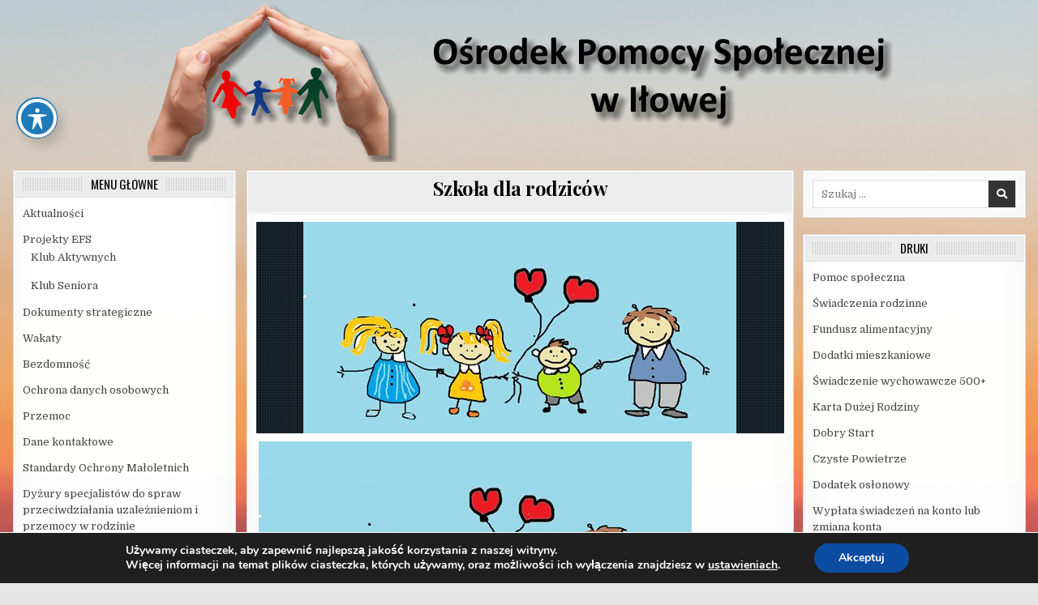

--- FILE ---
content_type: text/html; charset=UTF-8
request_url: http://ops.ilowa.pl/2016/04/13/szkola-dla-rodzicow/
body_size: 16051
content:
<!DOCTYPE html>
<html lang="pl-PL">
<head>
<meta charset="UTF-8">
<meta name="viewport" content="width=device-width, initial-scale=1, maximum-scale=1">
<link rel="profile" href="http://gmpg.org/xfn/11">
<title>Szkoła dla rodziców &#8211; Ośrodek Pomocy Społecznej w Iłowej</title>
<meta name='robots' content='max-image-preview:large' />
<link rel='dns-prefetch' href='//fonts.googleapis.com' />
<link rel="alternate" type="application/rss+xml" title="Ośrodek Pomocy Społecznej w Iłowej &raquo; Kanał z wpisami" href="http://ops.ilowa.pl/feed/" />
<link rel="alternate" type="application/rss+xml" title="Ośrodek Pomocy Społecznej w Iłowej &raquo; Kanał z komentarzami" href="http://ops.ilowa.pl/comments/feed/" />
<link rel="alternate" type="application/rss+xml" title="Ośrodek Pomocy Społecznej w Iłowej &raquo; Szkoła dla rodziców Kanał z komentarzami" href="http://ops.ilowa.pl/2016/04/13/szkola-dla-rodzicow/feed/" />
<link rel="alternate" title="oEmbed (JSON)" type="application/json+oembed" href="http://ops.ilowa.pl/wp-json/oembed/1.0/embed?url=http%3A%2F%2Fops.ilowa.pl%2F2016%2F04%2F13%2Fszkola-dla-rodzicow%2F" />
<link rel="alternate" title="oEmbed (XML)" type="text/xml+oembed" href="http://ops.ilowa.pl/wp-json/oembed/1.0/embed?url=http%3A%2F%2Fops.ilowa.pl%2F2016%2F04%2F13%2Fszkola-dla-rodzicow%2F&#038;format=xml" />
<style id='wp-img-auto-sizes-contain-inline-css' type='text/css'>
img:is([sizes=auto i],[sizes^="auto," i]){contain-intrinsic-size:3000px 1500px}
/*# sourceURL=wp-img-auto-sizes-contain-inline-css */
</style>
<style id='wp-emoji-styles-inline-css' type='text/css'>

	img.wp-smiley, img.emoji {
		display: inline !important;
		border: none !important;
		box-shadow: none !important;
		height: 1em !important;
		width: 1em !important;
		margin: 0 0.07em !important;
		vertical-align: -0.1em !important;
		background: none !important;
		padding: 0 !important;
	}
/*# sourceURL=wp-emoji-styles-inline-css */
</style>
<style id='wp-block-library-inline-css' type='text/css'>
:root{--wp-block-synced-color:#7a00df;--wp-block-synced-color--rgb:122,0,223;--wp-bound-block-color:var(--wp-block-synced-color);--wp-editor-canvas-background:#ddd;--wp-admin-theme-color:#007cba;--wp-admin-theme-color--rgb:0,124,186;--wp-admin-theme-color-darker-10:#006ba1;--wp-admin-theme-color-darker-10--rgb:0,107,160.5;--wp-admin-theme-color-darker-20:#005a87;--wp-admin-theme-color-darker-20--rgb:0,90,135;--wp-admin-border-width-focus:2px}@media (min-resolution:192dpi){:root{--wp-admin-border-width-focus:1.5px}}.wp-element-button{cursor:pointer}:root .has-very-light-gray-background-color{background-color:#eee}:root .has-very-dark-gray-background-color{background-color:#313131}:root .has-very-light-gray-color{color:#eee}:root .has-very-dark-gray-color{color:#313131}:root .has-vivid-green-cyan-to-vivid-cyan-blue-gradient-background{background:linear-gradient(135deg,#00d084,#0693e3)}:root .has-purple-crush-gradient-background{background:linear-gradient(135deg,#34e2e4,#4721fb 50%,#ab1dfe)}:root .has-hazy-dawn-gradient-background{background:linear-gradient(135deg,#faaca8,#dad0ec)}:root .has-subdued-olive-gradient-background{background:linear-gradient(135deg,#fafae1,#67a671)}:root .has-atomic-cream-gradient-background{background:linear-gradient(135deg,#fdd79a,#004a59)}:root .has-nightshade-gradient-background{background:linear-gradient(135deg,#330968,#31cdcf)}:root .has-midnight-gradient-background{background:linear-gradient(135deg,#020381,#2874fc)}:root{--wp--preset--font-size--normal:16px;--wp--preset--font-size--huge:42px}.has-regular-font-size{font-size:1em}.has-larger-font-size{font-size:2.625em}.has-normal-font-size{font-size:var(--wp--preset--font-size--normal)}.has-huge-font-size{font-size:var(--wp--preset--font-size--huge)}.has-text-align-center{text-align:center}.has-text-align-left{text-align:left}.has-text-align-right{text-align:right}.has-fit-text{white-space:nowrap!important}#end-resizable-editor-section{display:none}.aligncenter{clear:both}.items-justified-left{justify-content:flex-start}.items-justified-center{justify-content:center}.items-justified-right{justify-content:flex-end}.items-justified-space-between{justify-content:space-between}.screen-reader-text{border:0;clip-path:inset(50%);height:1px;margin:-1px;overflow:hidden;padding:0;position:absolute;width:1px;word-wrap:normal!important}.screen-reader-text:focus{background-color:#ddd;clip-path:none;color:#444;display:block;font-size:1em;height:auto;left:5px;line-height:normal;padding:15px 23px 14px;text-decoration:none;top:5px;width:auto;z-index:100000}html :where(.has-border-color){border-style:solid}html :where([style*=border-top-color]){border-top-style:solid}html :where([style*=border-right-color]){border-right-style:solid}html :where([style*=border-bottom-color]){border-bottom-style:solid}html :where([style*=border-left-color]){border-left-style:solid}html :where([style*=border-width]){border-style:solid}html :where([style*=border-top-width]){border-top-style:solid}html :where([style*=border-right-width]){border-right-style:solid}html :where([style*=border-bottom-width]){border-bottom-style:solid}html :where([style*=border-left-width]){border-left-style:solid}html :where(img[class*=wp-image-]){height:auto;max-width:100%}:where(figure){margin:0 0 1em}html :where(.is-position-sticky){--wp-admin--admin-bar--position-offset:var(--wp-admin--admin-bar--height,0px)}@media screen and (max-width:600px){html :where(.is-position-sticky){--wp-admin--admin-bar--position-offset:0px}}

/*# sourceURL=wp-block-library-inline-css */
</style><style id='global-styles-inline-css' type='text/css'>
:root{--wp--preset--aspect-ratio--square: 1;--wp--preset--aspect-ratio--4-3: 4/3;--wp--preset--aspect-ratio--3-4: 3/4;--wp--preset--aspect-ratio--3-2: 3/2;--wp--preset--aspect-ratio--2-3: 2/3;--wp--preset--aspect-ratio--16-9: 16/9;--wp--preset--aspect-ratio--9-16: 9/16;--wp--preset--color--black: #000000;--wp--preset--color--cyan-bluish-gray: #abb8c3;--wp--preset--color--white: #ffffff;--wp--preset--color--pale-pink: #f78da7;--wp--preset--color--vivid-red: #cf2e2e;--wp--preset--color--luminous-vivid-orange: #ff6900;--wp--preset--color--luminous-vivid-amber: #fcb900;--wp--preset--color--light-green-cyan: #7bdcb5;--wp--preset--color--vivid-green-cyan: #00d084;--wp--preset--color--pale-cyan-blue: #8ed1fc;--wp--preset--color--vivid-cyan-blue: #0693e3;--wp--preset--color--vivid-purple: #9b51e0;--wp--preset--gradient--vivid-cyan-blue-to-vivid-purple: linear-gradient(135deg,rgb(6,147,227) 0%,rgb(155,81,224) 100%);--wp--preset--gradient--light-green-cyan-to-vivid-green-cyan: linear-gradient(135deg,rgb(122,220,180) 0%,rgb(0,208,130) 100%);--wp--preset--gradient--luminous-vivid-amber-to-luminous-vivid-orange: linear-gradient(135deg,rgb(252,185,0) 0%,rgb(255,105,0) 100%);--wp--preset--gradient--luminous-vivid-orange-to-vivid-red: linear-gradient(135deg,rgb(255,105,0) 0%,rgb(207,46,46) 100%);--wp--preset--gradient--very-light-gray-to-cyan-bluish-gray: linear-gradient(135deg,rgb(238,238,238) 0%,rgb(169,184,195) 100%);--wp--preset--gradient--cool-to-warm-spectrum: linear-gradient(135deg,rgb(74,234,220) 0%,rgb(151,120,209) 20%,rgb(207,42,186) 40%,rgb(238,44,130) 60%,rgb(251,105,98) 80%,rgb(254,248,76) 100%);--wp--preset--gradient--blush-light-purple: linear-gradient(135deg,rgb(255,206,236) 0%,rgb(152,150,240) 100%);--wp--preset--gradient--blush-bordeaux: linear-gradient(135deg,rgb(254,205,165) 0%,rgb(254,45,45) 50%,rgb(107,0,62) 100%);--wp--preset--gradient--luminous-dusk: linear-gradient(135deg,rgb(255,203,112) 0%,rgb(199,81,192) 50%,rgb(65,88,208) 100%);--wp--preset--gradient--pale-ocean: linear-gradient(135deg,rgb(255,245,203) 0%,rgb(182,227,212) 50%,rgb(51,167,181) 100%);--wp--preset--gradient--electric-grass: linear-gradient(135deg,rgb(202,248,128) 0%,rgb(113,206,126) 100%);--wp--preset--gradient--midnight: linear-gradient(135deg,rgb(2,3,129) 0%,rgb(40,116,252) 100%);--wp--preset--font-size--small: 13px;--wp--preset--font-size--medium: 20px;--wp--preset--font-size--large: 36px;--wp--preset--font-size--x-large: 42px;--wp--preset--spacing--20: 0.44rem;--wp--preset--spacing--30: 0.67rem;--wp--preset--spacing--40: 1rem;--wp--preset--spacing--50: 1.5rem;--wp--preset--spacing--60: 2.25rem;--wp--preset--spacing--70: 3.38rem;--wp--preset--spacing--80: 5.06rem;--wp--preset--shadow--natural: 6px 6px 9px rgba(0, 0, 0, 0.2);--wp--preset--shadow--deep: 12px 12px 50px rgba(0, 0, 0, 0.4);--wp--preset--shadow--sharp: 6px 6px 0px rgba(0, 0, 0, 0.2);--wp--preset--shadow--outlined: 6px 6px 0px -3px rgb(255, 255, 255), 6px 6px rgb(0, 0, 0);--wp--preset--shadow--crisp: 6px 6px 0px rgb(0, 0, 0);}:where(.is-layout-flex){gap: 0.5em;}:where(.is-layout-grid){gap: 0.5em;}body .is-layout-flex{display: flex;}.is-layout-flex{flex-wrap: wrap;align-items: center;}.is-layout-flex > :is(*, div){margin: 0;}body .is-layout-grid{display: grid;}.is-layout-grid > :is(*, div){margin: 0;}:where(.wp-block-columns.is-layout-flex){gap: 2em;}:where(.wp-block-columns.is-layout-grid){gap: 2em;}:where(.wp-block-post-template.is-layout-flex){gap: 1.25em;}:where(.wp-block-post-template.is-layout-grid){gap: 1.25em;}.has-black-color{color: var(--wp--preset--color--black) !important;}.has-cyan-bluish-gray-color{color: var(--wp--preset--color--cyan-bluish-gray) !important;}.has-white-color{color: var(--wp--preset--color--white) !important;}.has-pale-pink-color{color: var(--wp--preset--color--pale-pink) !important;}.has-vivid-red-color{color: var(--wp--preset--color--vivid-red) !important;}.has-luminous-vivid-orange-color{color: var(--wp--preset--color--luminous-vivid-orange) !important;}.has-luminous-vivid-amber-color{color: var(--wp--preset--color--luminous-vivid-amber) !important;}.has-light-green-cyan-color{color: var(--wp--preset--color--light-green-cyan) !important;}.has-vivid-green-cyan-color{color: var(--wp--preset--color--vivid-green-cyan) !important;}.has-pale-cyan-blue-color{color: var(--wp--preset--color--pale-cyan-blue) !important;}.has-vivid-cyan-blue-color{color: var(--wp--preset--color--vivid-cyan-blue) !important;}.has-vivid-purple-color{color: var(--wp--preset--color--vivid-purple) !important;}.has-black-background-color{background-color: var(--wp--preset--color--black) !important;}.has-cyan-bluish-gray-background-color{background-color: var(--wp--preset--color--cyan-bluish-gray) !important;}.has-white-background-color{background-color: var(--wp--preset--color--white) !important;}.has-pale-pink-background-color{background-color: var(--wp--preset--color--pale-pink) !important;}.has-vivid-red-background-color{background-color: var(--wp--preset--color--vivid-red) !important;}.has-luminous-vivid-orange-background-color{background-color: var(--wp--preset--color--luminous-vivid-orange) !important;}.has-luminous-vivid-amber-background-color{background-color: var(--wp--preset--color--luminous-vivid-amber) !important;}.has-light-green-cyan-background-color{background-color: var(--wp--preset--color--light-green-cyan) !important;}.has-vivid-green-cyan-background-color{background-color: var(--wp--preset--color--vivid-green-cyan) !important;}.has-pale-cyan-blue-background-color{background-color: var(--wp--preset--color--pale-cyan-blue) !important;}.has-vivid-cyan-blue-background-color{background-color: var(--wp--preset--color--vivid-cyan-blue) !important;}.has-vivid-purple-background-color{background-color: var(--wp--preset--color--vivid-purple) !important;}.has-black-border-color{border-color: var(--wp--preset--color--black) !important;}.has-cyan-bluish-gray-border-color{border-color: var(--wp--preset--color--cyan-bluish-gray) !important;}.has-white-border-color{border-color: var(--wp--preset--color--white) !important;}.has-pale-pink-border-color{border-color: var(--wp--preset--color--pale-pink) !important;}.has-vivid-red-border-color{border-color: var(--wp--preset--color--vivid-red) !important;}.has-luminous-vivid-orange-border-color{border-color: var(--wp--preset--color--luminous-vivid-orange) !important;}.has-luminous-vivid-amber-border-color{border-color: var(--wp--preset--color--luminous-vivid-amber) !important;}.has-light-green-cyan-border-color{border-color: var(--wp--preset--color--light-green-cyan) !important;}.has-vivid-green-cyan-border-color{border-color: var(--wp--preset--color--vivid-green-cyan) !important;}.has-pale-cyan-blue-border-color{border-color: var(--wp--preset--color--pale-cyan-blue) !important;}.has-vivid-cyan-blue-border-color{border-color: var(--wp--preset--color--vivid-cyan-blue) !important;}.has-vivid-purple-border-color{border-color: var(--wp--preset--color--vivid-purple) !important;}.has-vivid-cyan-blue-to-vivid-purple-gradient-background{background: var(--wp--preset--gradient--vivid-cyan-blue-to-vivid-purple) !important;}.has-light-green-cyan-to-vivid-green-cyan-gradient-background{background: var(--wp--preset--gradient--light-green-cyan-to-vivid-green-cyan) !important;}.has-luminous-vivid-amber-to-luminous-vivid-orange-gradient-background{background: var(--wp--preset--gradient--luminous-vivid-amber-to-luminous-vivid-orange) !important;}.has-luminous-vivid-orange-to-vivid-red-gradient-background{background: var(--wp--preset--gradient--luminous-vivid-orange-to-vivid-red) !important;}.has-very-light-gray-to-cyan-bluish-gray-gradient-background{background: var(--wp--preset--gradient--very-light-gray-to-cyan-bluish-gray) !important;}.has-cool-to-warm-spectrum-gradient-background{background: var(--wp--preset--gradient--cool-to-warm-spectrum) !important;}.has-blush-light-purple-gradient-background{background: var(--wp--preset--gradient--blush-light-purple) !important;}.has-blush-bordeaux-gradient-background{background: var(--wp--preset--gradient--blush-bordeaux) !important;}.has-luminous-dusk-gradient-background{background: var(--wp--preset--gradient--luminous-dusk) !important;}.has-pale-ocean-gradient-background{background: var(--wp--preset--gradient--pale-ocean) !important;}.has-electric-grass-gradient-background{background: var(--wp--preset--gradient--electric-grass) !important;}.has-midnight-gradient-background{background: var(--wp--preset--gradient--midnight) !important;}.has-small-font-size{font-size: var(--wp--preset--font-size--small) !important;}.has-medium-font-size{font-size: var(--wp--preset--font-size--medium) !important;}.has-large-font-size{font-size: var(--wp--preset--font-size--large) !important;}.has-x-large-font-size{font-size: var(--wp--preset--font-size--x-large) !important;}
/*# sourceURL=global-styles-inline-css */
</style>

<style id='classic-theme-styles-inline-css' type='text/css'>
/*! This file is auto-generated */
.wp-block-button__link{color:#fff;background-color:#32373c;border-radius:9999px;box-shadow:none;text-decoration:none;padding:calc(.667em + 2px) calc(1.333em + 2px);font-size:1.125em}.wp-block-file__button{background:#32373c;color:#fff;text-decoration:none}
/*# sourceURL=/wp-includes/css/classic-themes.min.css */
</style>
<link rel='stylesheet' id='acwp-main-css-css' href='http://ops.ilowa.pl/wp-content/plugins/accessible-poetry/assets/css/main.css?ver=6.9' type='text/css' media='all' />
<link rel='stylesheet' id='acwp-mdi-css' href='https://fonts.googleapis.com/icon?family=Material+Icons&#038;ver=6.9' type='text/css' media='all' />
<link rel='stylesheet' id='responsive-lightbox-swipebox-css' href='http://ops.ilowa.pl/wp-content/plugins/responsive-lightbox/assets/swipebox/swipebox.min.css?ver=1.5.2' type='text/css' media='all' />
<link rel='stylesheet' id='primewp-maincss-css' href='http://ops.ilowa.pl/wp-content/themes/primewp/style.css' type='text/css' media='all' />
<link rel='stylesheet' id='fontawesome-css' href='http://ops.ilowa.pl/wp-content/themes/primewp/assets/css/all.min.css' type='text/css' media='all' />
<link rel='stylesheet' id='primewp-webfont-css' href='//fonts.googleapis.com/css?family=Playfair+Display:400,400i,700,700i|Domine:400,700|Oswald:400,700|Patua+One|Roboto+Condensed:400,400i,700,700i&#038;display=swap' type='text/css' media='all' />
<link rel='stylesheet' id='moove_gdpr_frontend-css' href='http://ops.ilowa.pl/wp-content/plugins/gdpr-cookie-compliance/dist/styles/gdpr-main.css?ver=5.0.9' type='text/css' media='all' />
<style id='moove_gdpr_frontend-inline-css' type='text/css'>
#moove_gdpr_cookie_modal,#moove_gdpr_cookie_info_bar,.gdpr_cookie_settings_shortcode_content{font-family:&#039;Nunito&#039;,sans-serif}#moove_gdpr_save_popup_settings_button{background-color:#373737;color:#fff}#moove_gdpr_save_popup_settings_button:hover{background-color:#000}#moove_gdpr_cookie_info_bar .moove-gdpr-info-bar-container .moove-gdpr-info-bar-content a.mgbutton,#moove_gdpr_cookie_info_bar .moove-gdpr-info-bar-container .moove-gdpr-info-bar-content button.mgbutton{background-color:#0C4DA2}#moove_gdpr_cookie_modal .moove-gdpr-modal-content .moove-gdpr-modal-footer-content .moove-gdpr-button-holder a.mgbutton,#moove_gdpr_cookie_modal .moove-gdpr-modal-content .moove-gdpr-modal-footer-content .moove-gdpr-button-holder button.mgbutton,.gdpr_cookie_settings_shortcode_content .gdpr-shr-button.button-green{background-color:#0C4DA2;border-color:#0C4DA2}#moove_gdpr_cookie_modal .moove-gdpr-modal-content .moove-gdpr-modal-footer-content .moove-gdpr-button-holder a.mgbutton:hover,#moove_gdpr_cookie_modal .moove-gdpr-modal-content .moove-gdpr-modal-footer-content .moove-gdpr-button-holder button.mgbutton:hover,.gdpr_cookie_settings_shortcode_content .gdpr-shr-button.button-green:hover{background-color:#fff;color:#0C4DA2}#moove_gdpr_cookie_modal .moove-gdpr-modal-content .moove-gdpr-modal-close i,#moove_gdpr_cookie_modal .moove-gdpr-modal-content .moove-gdpr-modal-close span.gdpr-icon{background-color:#0C4DA2;border:1px solid #0C4DA2}#moove_gdpr_cookie_info_bar span.moove-gdpr-infobar-allow-all.focus-g,#moove_gdpr_cookie_info_bar span.moove-gdpr-infobar-allow-all:focus,#moove_gdpr_cookie_info_bar button.moove-gdpr-infobar-allow-all.focus-g,#moove_gdpr_cookie_info_bar button.moove-gdpr-infobar-allow-all:focus,#moove_gdpr_cookie_info_bar span.moove-gdpr-infobar-reject-btn.focus-g,#moove_gdpr_cookie_info_bar span.moove-gdpr-infobar-reject-btn:focus,#moove_gdpr_cookie_info_bar button.moove-gdpr-infobar-reject-btn.focus-g,#moove_gdpr_cookie_info_bar button.moove-gdpr-infobar-reject-btn:focus,#moove_gdpr_cookie_info_bar span.change-settings-button.focus-g,#moove_gdpr_cookie_info_bar span.change-settings-button:focus,#moove_gdpr_cookie_info_bar button.change-settings-button.focus-g,#moove_gdpr_cookie_info_bar button.change-settings-button:focus{-webkit-box-shadow:0 0 1px 3px #0C4DA2;-moz-box-shadow:0 0 1px 3px #0C4DA2;box-shadow:0 0 1px 3px #0C4DA2}#moove_gdpr_cookie_modal .moove-gdpr-modal-content .moove-gdpr-modal-close i:hover,#moove_gdpr_cookie_modal .moove-gdpr-modal-content .moove-gdpr-modal-close span.gdpr-icon:hover,#moove_gdpr_cookie_info_bar span[data-href]>u.change-settings-button{color:#0C4DA2}#moove_gdpr_cookie_modal .moove-gdpr-modal-content .moove-gdpr-modal-left-content #moove-gdpr-menu li.menu-item-selected a span.gdpr-icon,#moove_gdpr_cookie_modal .moove-gdpr-modal-content .moove-gdpr-modal-left-content #moove-gdpr-menu li.menu-item-selected button span.gdpr-icon{color:inherit}#moove_gdpr_cookie_modal .moove-gdpr-modal-content .moove-gdpr-modal-left-content #moove-gdpr-menu li a span.gdpr-icon,#moove_gdpr_cookie_modal .moove-gdpr-modal-content .moove-gdpr-modal-left-content #moove-gdpr-menu li button span.gdpr-icon{color:inherit}#moove_gdpr_cookie_modal .gdpr-acc-link{line-height:0;font-size:0;color:transparent;position:absolute}#moove_gdpr_cookie_modal .moove-gdpr-modal-content .moove-gdpr-modal-close:hover i,#moove_gdpr_cookie_modal .moove-gdpr-modal-content .moove-gdpr-modal-left-content #moove-gdpr-menu li a,#moove_gdpr_cookie_modal .moove-gdpr-modal-content .moove-gdpr-modal-left-content #moove-gdpr-menu li button,#moove_gdpr_cookie_modal .moove-gdpr-modal-content .moove-gdpr-modal-left-content #moove-gdpr-menu li button i,#moove_gdpr_cookie_modal .moove-gdpr-modal-content .moove-gdpr-modal-left-content #moove-gdpr-menu li a i,#moove_gdpr_cookie_modal .moove-gdpr-modal-content .moove-gdpr-tab-main .moove-gdpr-tab-main-content a:hover,#moove_gdpr_cookie_info_bar.moove-gdpr-dark-scheme .moove-gdpr-info-bar-container .moove-gdpr-info-bar-content a.mgbutton:hover,#moove_gdpr_cookie_info_bar.moove-gdpr-dark-scheme .moove-gdpr-info-bar-container .moove-gdpr-info-bar-content button.mgbutton:hover,#moove_gdpr_cookie_info_bar.moove-gdpr-dark-scheme .moove-gdpr-info-bar-container .moove-gdpr-info-bar-content a:hover,#moove_gdpr_cookie_info_bar.moove-gdpr-dark-scheme .moove-gdpr-info-bar-container .moove-gdpr-info-bar-content button:hover,#moove_gdpr_cookie_info_bar.moove-gdpr-dark-scheme .moove-gdpr-info-bar-container .moove-gdpr-info-bar-content span.change-settings-button:hover,#moove_gdpr_cookie_info_bar.moove-gdpr-dark-scheme .moove-gdpr-info-bar-container .moove-gdpr-info-bar-content button.change-settings-button:hover,#moove_gdpr_cookie_info_bar.moove-gdpr-dark-scheme .moove-gdpr-info-bar-container .moove-gdpr-info-bar-content u.change-settings-button:hover,#moove_gdpr_cookie_info_bar span[data-href]>u.change-settings-button,#moove_gdpr_cookie_info_bar.moove-gdpr-dark-scheme .moove-gdpr-info-bar-container .moove-gdpr-info-bar-content a.mgbutton.focus-g,#moove_gdpr_cookie_info_bar.moove-gdpr-dark-scheme .moove-gdpr-info-bar-container .moove-gdpr-info-bar-content button.mgbutton.focus-g,#moove_gdpr_cookie_info_bar.moove-gdpr-dark-scheme .moove-gdpr-info-bar-container .moove-gdpr-info-bar-content a.focus-g,#moove_gdpr_cookie_info_bar.moove-gdpr-dark-scheme .moove-gdpr-info-bar-container .moove-gdpr-info-bar-content button.focus-g,#moove_gdpr_cookie_info_bar.moove-gdpr-dark-scheme .moove-gdpr-info-bar-container .moove-gdpr-info-bar-content a.mgbutton:focus,#moove_gdpr_cookie_info_bar.moove-gdpr-dark-scheme .moove-gdpr-info-bar-container .moove-gdpr-info-bar-content button.mgbutton:focus,#moove_gdpr_cookie_info_bar.moove-gdpr-dark-scheme .moove-gdpr-info-bar-container .moove-gdpr-info-bar-content a:focus,#moove_gdpr_cookie_info_bar.moove-gdpr-dark-scheme .moove-gdpr-info-bar-container .moove-gdpr-info-bar-content button:focus,#moove_gdpr_cookie_info_bar.moove-gdpr-dark-scheme .moove-gdpr-info-bar-container .moove-gdpr-info-bar-content span.change-settings-button.focus-g,span.change-settings-button:focus,button.change-settings-button.focus-g,button.change-settings-button:focus,#moove_gdpr_cookie_info_bar.moove-gdpr-dark-scheme .moove-gdpr-info-bar-container .moove-gdpr-info-bar-content u.change-settings-button.focus-g,#moove_gdpr_cookie_info_bar.moove-gdpr-dark-scheme .moove-gdpr-info-bar-container .moove-gdpr-info-bar-content u.change-settings-button:focus{color:#0C4DA2}#moove_gdpr_cookie_modal .moove-gdpr-branding.focus-g span,#moove_gdpr_cookie_modal .moove-gdpr-modal-content .moove-gdpr-tab-main a.focus-g,#moove_gdpr_cookie_modal .moove-gdpr-modal-content .moove-gdpr-tab-main .gdpr-cd-details-toggle.focus-g{color:#0C4DA2}#moove_gdpr_cookie_modal.gdpr_lightbox-hide{display:none}
/*# sourceURL=moove_gdpr_frontend-inline-css */
</style>
<script type="text/javascript" src="http://ops.ilowa.pl/wp-includes/js/jquery/jquery.min.js?ver=3.7.1" id="jquery-core-js"></script>
<script type="text/javascript" src="http://ops.ilowa.pl/wp-includes/js/jquery/jquery-migrate.min.js?ver=3.4.1" id="jquery-migrate-js"></script>
<script type="text/javascript" src="http://ops.ilowa.pl/wp-content/plugins/responsive-lightbox/assets/swipebox/jquery.swipebox.min.js?ver=1.5.2" id="responsive-lightbox-swipebox-js"></script>
<script type="text/javascript" src="http://ops.ilowa.pl/wp-includes/js/underscore.min.js?ver=1.13.7" id="underscore-js"></script>
<script type="text/javascript" src="http://ops.ilowa.pl/wp-content/plugins/responsive-lightbox/assets/infinitescroll/infinite-scroll.pkgd.min.js?ver=4.0.1" id="responsive-lightbox-infinite-scroll-js"></script>
<script type="text/javascript" id="responsive-lightbox-js-before">
/* <![CDATA[ */
var rlArgs = {"script":"swipebox","selector":"lightbox","customEvents":"","activeGalleries":true,"animation":true,"hideCloseButtonOnMobile":false,"removeBarsOnMobile":false,"hideBars":true,"hideBarsDelay":5000,"videoMaxWidth":1080,"useSVG":true,"loopAtEnd":false,"woocommerce_gallery":false,"ajaxurl":"http:\/\/ops.ilowa.pl\/wp-admin\/admin-ajax.php","nonce":"2493df5e96","preview":false,"postId":417,"scriptExtension":false};

//# sourceURL=responsive-lightbox-js-before
/* ]]> */
</script>
<script type="text/javascript" src="http://ops.ilowa.pl/wp-content/plugins/responsive-lightbox/js/front.js?ver=2.5.5" id="responsive-lightbox-js"></script>
<link rel="https://api.w.org/" href="http://ops.ilowa.pl/wp-json/" /><link rel="alternate" title="JSON" type="application/json" href="http://ops.ilowa.pl/wp-json/wp/v2/posts/417" /><link rel="EditURI" type="application/rsd+xml" title="RSD" href="http://ops.ilowa.pl/xmlrpc.php?rsd" />
<meta name="generator" content="WordPress 6.9" />
<link rel="canonical" href="http://ops.ilowa.pl/2016/04/13/szkola-dla-rodzicow/" />
<link rel='shortlink' href='http://ops.ilowa.pl/?p=417' />
<link rel="pingback" href="http://ops.ilowa.pl/xmlrpc.php">    <style type="text/css">
            .primewp-site-title, .primewp-site-description {position: absolute;clip: rect(1px, 1px, 1px, 1px);}
        </style>
    <style type="text/css" id="custom-background-css">
body.custom-background { background-image: url("http://ops.ilowa.pl/wp-content/uploads/2021/03/pexels-abdullah-ghatasheh-1631677-scaled.jpg"); background-position: left top; background-size: auto; background-repeat: repeat; background-attachment: fixed; }
</style>
		<!-- Fonts Plugin CSS - https://fontsplugin.com/ -->
	<style>
			</style>
	<!-- Fonts Plugin CSS -->
	</head>

<body class="wp-singular post-template-default single single-post postid-417 single-format-standard custom-background wp-theme-primewp primewp-animated primewp-fadein acwp-readable-arial primewp-header-image-active primewp-header-menu-active primewp-tagline-inactive" id="primewp-site-body" itemscope="itemscope" itemtype="http://schema.org/WebPage">
<a class="skip-link screen-reader-text" href="#primewp-posts-wrapper">Skip to content</a>


<div class="primewp-site-header primewp-container" id="primewp-header" itemscope="itemscope" itemtype="http://schema.org/WPHeader" role="banner">
<div class="primewp-head-content clearfix" id="primewp-head-content">

<div class="primewp-no-header-content">
              <p class="primewp-site-title"><a href="http://ops.ilowa.pl/" rel="home">Ośrodek Pomocy Społecznej w Iłowej</a></p>
                </div>



</div><!--/#primewp-head-content -->
</div><!--/#primewp-header -->


<div class="primewp-header-image clearfix">
<a href="http://ops.ilowa.pl/" rel="home" class="primewp-header-img-link">
    <img src="http://ops.ilowa.pl/wp-content/uploads/2020/09/header2.png" width="1010" height="200" alt="" class="primewp-header-img"/>
</a>
</div>

<div class="primewp-outer-wrapper">


</div>

<div class="primewp-outer-wrapper" id="primewp-wrapper-outside">

<div class="primewp-container clearfix" id="primewp-wrapper">
<div class="primewp-content-wrapper clearfix" id="primewp-content-wrapper">
<div class="primewp-main-wrapper clearfix" id="primewp-main-wrapper" itemscope="itemscope" itemtype="http://schema.org/Blog" role="main">
<div class="theiaStickySidebar">
<div class="primewp-main-wrapper-inside clearfix">




<div class="primewp-posts-wrapper" id="primewp-posts-wrapper">



<article id="post-417" class="primewp-post-singular primewp-box post-417 post type-post status-publish format-standard has-post-thumbnail hentry category-aktualnosci wpcat-3-id">
<div class="primewp-box-inside">

        <header class="entry-header">
    <div class="entry-header-inside">
        
                    <h1 class="post-title entry-title"><a href="http://ops.ilowa.pl/2016/04/13/szkola-dla-rodzicow/" rel="bookmark">Szkoła dla rodziców</a></h1>        
                <div class="primewp-entry-meta-single">
                    </div>
        </div>
    </header><!-- .entry-header -->
    
    
    <div class="entry-content clearfix">
                                    <div class="primewp-post-thumbnail-single">
                                                    <a href="http://ops.ilowa.pl/2016/04/13/szkola-dla-rodzicow/" title="Permanent Link to Szkoła dla rodziców" class="primewp-post-thumbnail-single-link"><img width="534" height="261" src="http://ops.ilowa.pl/wp-content/uploads/2016/04/szkola_dla_rodzicow.jpg" class="primewp-post-thumbnail-single-img wp-post-image" alt="" title="Szkoła dla rodziców" decoding="async" fetchpriority="high" srcset="http://ops.ilowa.pl/wp-content/uploads/2016/04/szkola_dla_rodzicow.jpg 534w, http://ops.ilowa.pl/wp-content/uploads/2016/04/szkola_dla_rodzicow-300x147.jpg 300w" sizes="(max-width: 534px) 100vw, 534px" /></a>
                                                </div>
            <p> <img decoding="async" class=" size-full wp-image-416" src="http://ops.ilowa.pl/wp-content/uploads/2016/04/szkola_dla_rodzicow.jpg" border="0" width="534" height="261" srcset="http://ops.ilowa.pl/wp-content/uploads/2016/04/szkola_dla_rodzicow.jpg 534w, http://ops.ilowa.pl/wp-content/uploads/2016/04/szkola_dla_rodzicow-300x147.jpg 300w" sizes="(max-width: 534px) 100vw, 534px" /></p>
<p>Ruszyły zapisy do kolejnej edycji warsztatów zajęciowych „Szkoła dla rodziców” w Koninie Żagańskim.</p>
<p>  <span id="more-417"></span>  </p>
<p>Ośrodek Pomocy Społecznej w Iłowej  w ramach pracy na rzecz rodziny realizuje program mający na celu edukowanie i wczesne interweniowanie w rodzinach przeżywających trudności w wypełnianiu funkcji opiekuńczo – wychowawczych.</p>
<div class="entry clearfix">
<p>Cel realizowany jest przy współpracy z poradnią Psychologiczno – Pedagogiczną w Żaganiu.</p>
<p>Od <strong>2 marca 2016 r.</strong> odbywają się warsztaty zajęciowe „<strong>Szkoła dla rodziców</strong>”. W ramach zajęć poruszane są tematy takie jak : granice, uczucia, zachęcanie dziecka do współpracy, kary, pomocna pochwała i zachęta.</p>
<p>Kolejna edycja warsztatów odbędzie się w miejscowości <strong>Konin Żagański</strong>. Osoby chętne do uczestnictwa w spotkaniach zapraszamy do wypełnienia deklaracji w Ośrodku Pomocy Społecznej w Iłowej.</p>
<p>Kontakt telefoniczny do osób odpowiedzialnych za projekt Katarzyna Nems i Ewa Rzepa tel.<strong> 68 3774948 </strong>lub <strong>511 985 517</strong>.</p>
</p></div>
    </div><!-- .entry-content -->

    
    
    </div>
</article>




<div class="clear"></div>
</div><!--/#primewp-posts-wrapper -->




</div>
</div>
</div><!-- /#primewp-main-wrapper -->


<div class="primewp-sidebar-one-wrapper primewp-sidebar-widget-areas clearfix" id="primewp-sidebar-one-wrapper" itemscope="itemscope" itemtype="http://schema.org/WPSideBar" role="complementary">
<div class="theiaStickySidebar">
<div class="primewp-sidebar-one-wrapper-inside clearfix">

<div id="nav_menu-4" class="primewp-side-widget widget primewp-box widget_nav_menu"><div class="primewp-box-inside"><div class="primewp-widget-header"><h2 class="primewp-widget-title"><span>Menu Główne</span></h2></div><div class="menu-menu-glowne-container"><ul id="menu-menu-glowne" class="menu"><li id="menu-item-681" class="menu-item menu-item-type-taxonomy menu-item-object-category current-post-ancestor current-menu-parent current-post-parent menu-item-681"><a href="http://ops.ilowa.pl/category/aktualnosci/">Aktualności</a></li>
<li id="menu-item-685" class="menu-item menu-item-type-taxonomy menu-item-object-category menu-item-has-children menu-item-685"><a href="http://ops.ilowa.pl/category/projekty-efs/">Projekty EFS</a>
<ul class="sub-menu">
	<li id="menu-item-1145" class="menu-item menu-item-type-taxonomy menu-item-object-category menu-item-1145"><a href="http://ops.ilowa.pl/category/projekty-efs/klub-aktywnych/">Klub Aktywnych</a></li>
	<li id="menu-item-1146" class="menu-item menu-item-type-taxonomy menu-item-object-category menu-item-1146"><a href="http://ops.ilowa.pl/category/projekty-efs/klub-seniora/">Klub Seniora</a></li>
</ul>
</li>
<li id="menu-item-686" class="menu-item menu-item-type-taxonomy menu-item-object-category menu-item-686"><a href="http://ops.ilowa.pl/category/dokumenty-strategiczne/">Dokumenty strategiczne</a></li>
<li id="menu-item-688" class="menu-item menu-item-type-taxonomy menu-item-object-category menu-item-688"><a href="http://ops.ilowa.pl/category/wakaty/">Wakaty</a></li>
<li id="menu-item-689" class="menu-item menu-item-type-taxonomy menu-item-object-category menu-item-689"><a href="http://ops.ilowa.pl/category/bezdomnosc/">Bezdomność</a></li>
<li id="menu-item-690" class="menu-item menu-item-type-taxonomy menu-item-object-category menu-item-690"><a href="http://ops.ilowa.pl/category/rodo/">Ochrona danych osobowych</a></li>
<li id="menu-item-691" class="menu-item menu-item-type-taxonomy menu-item-object-category menu-item-691"><a href="http://ops.ilowa.pl/category/przemoc/">Przemoc</a></li>
<li id="menu-item-1056" class="menu-item menu-item-type-custom menu-item-object-custom menu-item-1056"><a href="http://ops.ilowa.pl/2012/12/14/kontakt/">Dane kontaktowe</a></li>
<li id="menu-item-1730" class="menu-item menu-item-type-post_type menu-item-object-page menu-item-1730"><a href="http://ops.ilowa.pl/standardy-ochrony-maloletnich/">Standardy Ochrony Małoletnich</a></li>
<li id="menu-item-1764" class="menu-item menu-item-type-post_type menu-item-object-page menu-item-1764"><a href="http://ops.ilowa.pl/dyzury-specjalistow-do-spraw-przeciwdzialania-uzaleznieniom-i-przemocy-w-rodzinie/">Dyżury specjalistów do spraw przeciwdziałania uzależnieniom i przemocy w rodzinie</a></li>
<li id="menu-item-2016" class="menu-item menu-item-type-post_type menu-item-object-page menu-item-2016"><a href="http://ops.ilowa.pl/aktywna-integracja-ops-w-ilowej/">Aktywna Integracja OPS w Iłowej</a></li>
</ul></div></div></div><div id="widget_sp_image-7" class="primewp-side-widget widget primewp-box widget_sp_image"><div class="primewp-box-inside"><a href="https://ops.ilowa.info.pl" target="_self" class="widget_sp_image-image-link"><img width="512" height="288" class="attachment-full" style="max-width: 100%;" srcset="http://ops.ilowa.pl/wp-content/uploads/2023/06/bip.png 512w, http://ops.ilowa.pl/wp-content/uploads/2023/06/bip-300x169.png 300w" sizes="(max-width: 512px) 100vw, 512px" src="http://ops.ilowa.pl/wp-content/uploads/2023/06/bip.png" /></a></div></div><div id="widget_sp_image-3" class="primewp-side-widget widget primewp-box widget_sp_image"><div class="primewp-box-inside"><a href="http://www.tarcza.lubuskie.pl/" target="_self" class="widget_sp_image-image-link"><img width="1313" height="1459" class="attachment-full" style="max-width: 100%;" srcset="http://ops.ilowa.pl/wp-content/uploads/2021/03/lubuska_nieb_linia.jpg 1313w, http://ops.ilowa.pl/wp-content/uploads/2021/03/lubuska_nieb_linia-270x300.jpg 270w, http://ops.ilowa.pl/wp-content/uploads/2021/03/lubuska_nieb_linia-922x1024.jpg 922w, http://ops.ilowa.pl/wp-content/uploads/2021/03/lubuska_nieb_linia-768x853.jpg 768w, http://ops.ilowa.pl/wp-content/uploads/2021/03/lubuska_nieb_linia-1226x1362.jpg 1226w, http://ops.ilowa.pl/wp-content/uploads/2021/03/lubuska_nieb_linia-675x750.jpg 675w" sizes="(max-width: 1313px) 100vw, 1313px" src="http://ops.ilowa.pl/wp-content/uploads/2021/03/lubuska_nieb_linia.jpg" /></a></div></div><div id="widget_sp_image-5" class="primewp-side-widget widget primewp-box widget_sp_image"><div class="primewp-box-inside"><a href="https://www.niebieskalinia.pl/" target="_self" class="widget_sp_image-image-link"><img width="175" height="104" class="attachment-full aligncenter" style="max-width: 100%;" src="http://ops.ilowa.pl/wp-content/uploads/2021/03/niebieska_linia-1.jpg" /></a></div></div>
</div>
</div>
</div><!-- /#primewp-sidebar-one-wrapper-->

<div class="primewp-sidebar-two-wrapper primewp-sidebar-widget-areas clearfix" id="primewp-sidebar-two-wrapper" itemscope="itemscope" itemtype="http://schema.org/WPSideBar" role="complementary">
<div class="theiaStickySidebar">
<div class="primewp-sidebar-two-wrapper-inside clearfix">

<div id="search-4" class="primewp-side-widget widget primewp-box widget_search"><div class="primewp-box-inside">
<form role="search" method="get" class="primewp-search-form" action="http://ops.ilowa.pl/">
<label>
    <span class="screen-reader-text">Search for:</span>
    <input type="search" class="primewp-search-field" placeholder="Szukaj &hellip;" value="" name="s" />
</label>
<input type="submit" class="primewp-search-submit" value="&#xf002;" />
</form></div></div><div id="nav_menu-10" class="primewp-side-widget widget primewp-box widget_nav_menu"><div class="primewp-box-inside"><div class="primewp-widget-header"><h2 class="primewp-widget-title"><span>Druki</span></h2></div><div class="menu-druki-container"><ul id="menu-druki" class="menu"><li id="menu-item-725" class="menu-item menu-item-type-taxonomy menu-item-object-category menu-item-725"><a href="http://ops.ilowa.pl/category/druki-pomoc-spoleczna/">Pomoc społeczna</a></li>
<li id="menu-item-726" class="menu-item menu-item-type-taxonomy menu-item-object-category menu-item-726"><a href="http://ops.ilowa.pl/category/druki-swiadczenia-rodzinne/">Świadczenia rodzinne</a></li>
<li id="menu-item-727" class="menu-item menu-item-type-taxonomy menu-item-object-category menu-item-727"><a href="http://ops.ilowa.pl/category/druki-fundusz-alimentacyjny/">Fundusz alimentacyjny</a></li>
<li id="menu-item-728" class="menu-item menu-item-type-taxonomy menu-item-object-category menu-item-728"><a href="http://ops.ilowa.pl/category/druki-dodatki-mieszkaniowe/">Dodatki mieszkaniowe</a></li>
<li id="menu-item-729" class="menu-item menu-item-type-taxonomy menu-item-object-category menu-item-729"><a href="http://ops.ilowa.pl/category/swiadczenie-wychowawcze-500/">Świadczenie wychowawcze 500+</a></li>
<li id="menu-item-730" class="menu-item menu-item-type-taxonomy menu-item-object-category menu-item-730"><a href="http://ops.ilowa.pl/category/druki-karta-duzej-rodziny/">Karta Dużej Rodziny</a></li>
<li id="menu-item-731" class="menu-item menu-item-type-taxonomy menu-item-object-category menu-item-731"><a href="http://ops.ilowa.pl/category/druki-dobry-start/">Dobry Start</a></li>
<li id="menu-item-859" class="menu-item menu-item-type-taxonomy menu-item-object-category menu-item-859"><a href="http://ops.ilowa.pl/category/czyste-powietrze/">Czyste Powietrze</a></li>
<li id="menu-item-1022" class="menu-item menu-item-type-taxonomy menu-item-object-category menu-item-1022"><a href="http://ops.ilowa.pl/category/druki-dodatek-oslonowy/">Dodatek osłonowy</a></li>
<li id="menu-item-862" class="menu-item menu-item-type-taxonomy menu-item-object-category menu-item-862"><a href="http://ops.ilowa.pl/category/wyplata-swiadczen-na-konto-lub-zmiana-konta/">Wypłata świadczeń na konto lub zmiana konta</a></li>
<li id="menu-item-865" class="menu-item menu-item-type-taxonomy menu-item-object-category menu-item-865"><a href="http://ops.ilowa.pl/category/zaswiadczenie-i-pobieraniu-lub-nie-pobieraniu-swiadczen/">Zaświadczenie i pobieraniu lub nie pobieraniu świadczeń</a></li>
<li id="menu-item-1235" class="menu-item menu-item-type-taxonomy menu-item-object-category menu-item-1235"><a href="http://ops.ilowa.pl/category/dodatek-weglowy/">Dodatek węglowy</a></li>
<li id="menu-item-1599" class="menu-item menu-item-type-taxonomy menu-item-object-category menu-item-1599"><a href="http://ops.ilowa.pl/category/dodatek-gazowy/">Dodatek Gazowy</a></li>
<li id="menu-item-1616" class="menu-item menu-item-type-taxonomy menu-item-object-category menu-item-1616"><a href="http://ops.ilowa.pl/category/urodzenie-dziecka/">Urodzenie dziecka</a></li>
</ul></div></div></div><div id="nav_menu-11" class="primewp-side-widget widget primewp-box widget_nav_menu"><div class="primewp-box-inside"><div class="primewp-widget-header"><h2 class="primewp-widget-title"><span>Świadczenia</span></h2></div><div class="menu-swiadczenia-container"><ul id="menu-swiadczenia" class="menu"><li id="menu-item-732" class="menu-item menu-item-type-taxonomy menu-item-object-category menu-item-732"><a href="http://ops.ilowa.pl/category/swiadczenia-pomoc-spoleczna/">Pomoc społeczna</a></li>
<li id="menu-item-733" class="menu-item menu-item-type-taxonomy menu-item-object-category menu-item-733"><a href="http://ops.ilowa.pl/category/swiadczenia-swiadczenia-rodzinne/">Świadczenia rodzinne</a></li>
<li id="menu-item-734" class="menu-item menu-item-type-taxonomy menu-item-object-category menu-item-734"><a href="http://ops.ilowa.pl/category/swiadczenia-fundusz-alimentacyjny/">Fundusz alimentacyjny</a></li>
<li id="menu-item-735" class="menu-item menu-item-type-taxonomy menu-item-object-category menu-item-735"><a href="http://ops.ilowa.pl/category/swiadczenia-dodatki-mieszkaniowe/">Dodatki mieszkaniowe</a></li>
<li id="menu-item-736" class="menu-item menu-item-type-taxonomy menu-item-object-category menu-item-736"><a href="http://ops.ilowa.pl/category/swiadczenia-swiadczenie-wychowawcze-500/">Świadczenie wychowawcze 500+</a></li>
<li id="menu-item-737" class="menu-item menu-item-type-taxonomy menu-item-object-category menu-item-737"><a href="http://ops.ilowa.pl/category/swiadczenia-karta-duzej-rodziny/">Karta Dużej Rodziny</a></li>
<li id="menu-item-738" class="menu-item menu-item-type-taxonomy menu-item-object-category menu-item-738"><a href="http://ops.ilowa.pl/category/swiadczenia-dobry-start/">Dobry Start</a></li>
<li id="menu-item-1960" class="menu-item menu-item-type-post_type menu-item-object-post menu-item-1960"><a href="http://ops.ilowa.pl/2025/08/29/program-asystent-osobisty-osoby-z-niepelnosprawnoscia-dla-jednostek-samorzadu-terytorialnego-edycja-2026/">Program „Asystent osobisty osoby z niepełnosprawnością” dla Jednostek Samorządu Terytorialnego – edycja 2026</a></li>
<li id="menu-item-1961" class="menu-item menu-item-type-post_type menu-item-object-post menu-item-1961"><a href="http://ops.ilowa.pl/2024/11/12/program-opieka-wytchnieniowa-dla-jednostek-samorzadu-terytorialnego-edycja-2025/">Program „Opieka wytchnieniowa” dla Jednostek Samorządu Terytorialnego – edycja 2025</a></li>
</ul></div></div></div><div id="nav_menu-12" class="primewp-side-widget widget primewp-box widget_nav_menu"><div class="primewp-box-inside"><div class="primewp-widget-header"><h2 class="primewp-widget-title"><span>Wymagane dokumenty</span></h2></div><div class="menu-wymagane-dokumenty-container"><ul id="menu-wymagane-dokumenty" class="menu"><li id="menu-item-739" class="menu-item menu-item-type-taxonomy menu-item-object-category menu-item-739"><a href="http://ops.ilowa.pl/category/dokumenty-pomoc-spoleczna/">Pomoc społeczna</a></li>
<li id="menu-item-740" class="menu-item menu-item-type-taxonomy menu-item-object-category menu-item-740"><a href="http://ops.ilowa.pl/category/dokumenty-swiadczenia-rodzinne/">Świadczenia rodzinne</a></li>
<li id="menu-item-741" class="menu-item menu-item-type-taxonomy menu-item-object-category menu-item-741"><a href="http://ops.ilowa.pl/category/dokumenty-fundusz-alimentacyjny/">Fundusz alimentacyjny</a></li>
<li id="menu-item-742" class="menu-item menu-item-type-taxonomy menu-item-object-category menu-item-742"><a href="http://ops.ilowa.pl/category/dokumenty-dodatki-mieszkaniowe/">Dodatki mieszkaniowe</a></li>
<li id="menu-item-743" class="menu-item menu-item-type-taxonomy menu-item-object-category menu-item-743"><a href="http://ops.ilowa.pl/category/dokumenty-swiadczenie-wychowawcze/">Świadczenie wychowawcze</a></li>
<li id="menu-item-744" class="menu-item menu-item-type-taxonomy menu-item-object-category menu-item-744"><a href="http://ops.ilowa.pl/category/wymagane-dokumenty-dobry-start/">Dobry Start</a></li>
</ul></div></div></div>
</div>
</div>
</div><!-- /#primewp-sidebar-two-wrapper-->

</div>

</div><!--/#primewp-content-wrapper -->
</div><!--/#primewp-wrapper -->




<div class='clearfix' id='primewp-footer'>
<div class='primewp-foot-wrap primewp-container'>
<div class="primewp-outer-wrapper">

  <p class='primewp-copyright'>Copyright &copy; 2026 Ośrodek Pomocy Społecznej w Iłowej</p>


</div>
</div>
</div><!--/#primewp-footer -->


<button class="primewp-scroll-top" title="Scroll to Top"><i class="fas fa-arrow-up" aria-hidden="true"></i><span class="screen-reader-text">Scroll to Top</span></button>

<script type="speculationrules">
{"prefetch":[{"source":"document","where":{"and":[{"href_matches":"/*"},{"not":{"href_matches":["/wp-*.php","/wp-admin/*","/wp-content/uploads/*","/wp-content/*","/wp-content/plugins/*","/wp-content/themes/primewp/*","/*\\?(.+)"]}},{"not":{"selector_matches":"a[rel~=\"nofollow\"]"}},{"not":{"selector_matches":".no-prefetch, .no-prefetch a"}}]},"eagerness":"conservative"}]}
</script>
    
    <div id="acwp-toolbar-btn-wrap" class=" ">
        <button type="button"id="acwp-toolbar-btn" tabindex="0" aria-label="Toggle Accessibility Toolbar">
            <svg xmlns="http://www.w3.org/2000/svg" focusable="false" style="transform: rotate(360deg);" width="1em" height="1em" preserveAspectRatio="xMidYMid meet" viewBox="0 0 20 20">
                <path d="M10 2.6c.83 0 1.5.67 1.5 1.5s-.67 1.51-1.5 1.51c-.82 0-1.5-.68-1.5-1.51s.68-1.5 1.5-1.5zM3.4 7.36c0-.65 6.6-.76 6.6-.76s6.6.11 6.6.76s-4.47 1.4-4.47 1.4s1.69 8.14 1.06 8.38c-.62.24-3.19-5.19-3.19-5.19s-2.56 5.43-3.18 5.19c-.63-.24 1.06-8.38 1.06-8.38S3.4 8.01 3.4 7.36z" fill="currentColor"></path>
            </svg>
        </button>
    </div>
    
    <div id="acwp-toolbar" class="acwp-toolbar   acwp-style-default" aria-label="Accessibility Toolbar Toggle View">
        <div id="acwp-toolbar-module">
                <div class="acwp-heading">
        <p class="acwp-title">Pasek dostępności</p>
        <button type="button" id="acwp-close-toolbar">
            <i class="material-icons" aria-hidden="true">close</i>
            <span class="sr-only">Toggle the visibility of the Accessibility Toolbar</span>
        </button>
    </div>
                
            <div class="acwp-togglers">
                    <div class="acwp-toggler acwp-toggler-keyboard">
        <label for="acwp-toggler-keyboard" tabindex="0" data-name="keyboard">
                        <i class="material-icons" aria-hidden="true">keyboard</i>
                        <span>Keyboard Navigation</span>
                        <div class="acwp-switcher">
                <input type="checkbox" id="acwp-toggler-keyboard" hidden />
                <div class="acwp-switch"></div>
            </div>
                    </label>
    </div>
        <div class="acwp-toggler acwp-toggler-animations">
        <label for="acwp-toggler-animations" tabindex="0" data-name="animations">
                        <i class="material-icons" aria-hidden="true">visibility_off</i>
                        <span>Disable Animations</span>
                        <div class="acwp-switcher">
                <input type="checkbox" id="acwp-toggler-animations" hidden />
                <div class="acwp-switch"></div>
            </div>
                    </label>
    </div>
        <div class="acwp-toggler acwp-toggler-contrast">
        <label for="acwp-toggler-contrast" tabindex="0" data-name="contrast">
                        <i class="material-icons" aria-hidden="true">nights_stay</i>
                        <span>Contrast</span>
                        <div class="acwp-switcher">
                <input type="checkbox" id="acwp-toggler-contrast" hidden />
                <div class="acwp-switch"></div>
            </div>
                    </label>
    </div>
        <div class="acwp-toggler acwp-toggler-incfont">
        <label for="acwp-toggler-incfont" tabindex="0" data-name="incfont">
                        <i class="material-icons" aria-hidden="true">format_size</i>
                        <span>Increase Text</span>
                        <div class="acwp-switcher">
                <input type="checkbox" id="acwp-toggler-incfont" hidden />
                <div class="acwp-switch"></div>
            </div>
                    </label>
    </div>
        <div class="acwp-toggler acwp-toggler-decfont">
        <label for="acwp-toggler-decfont" tabindex="0" data-name="decfont">
                        <i class="material-icons" aria-hidden="true">text_fields</i>
                        <span>Decrease Text</span>
                        <div class="acwp-switcher">
                <input type="checkbox" id="acwp-toggler-decfont" hidden />
                <div class="acwp-switch"></div>
            </div>
                    </label>
    </div>
        <div class="acwp-toggler acwp-toggler-readable">
        <label for="acwp-toggler-readable" tabindex="0" data-name="readable">
                        <i class="material-icons" aria-hidden="true">font_download</i>
                        <span>Readable Font</span>
                        <div class="acwp-switcher">
                <input type="checkbox" id="acwp-toggler-readable" hidden />
                <div class="acwp-switch"></div>
            </div>
                    </label>
    </div>
        <div class="acwp-toggler acwp-toggler-marktitles">
        <label for="acwp-toggler-marktitles" tabindex="0" data-name="marktitles">
                        <i class="material-icons" aria-hidden="true">title</i>
                        <span>Mark Titles</span>
                        <div class="acwp-switcher">
                <input type="checkbox" id="acwp-toggler-marktitles" hidden />
                <div class="acwp-switch"></div>
            </div>
                    </label>
    </div>
        <div class="acwp-toggler acwp-toggler-underline">
        <label for="acwp-toggler-underline" tabindex="0" data-name="underline">
                        <i class="material-icons" aria-hidden="true">link</i>
                        <span>Highlight Links & Buttons</span>
                        <div class="acwp-switcher">
                <input type="checkbox" id="acwp-toggler-underline" hidden />
                <div class="acwp-switch"></div>
            </div>
                    </label>
    </div>
                </div>
            
                <div class="acwp-footer">
        <ul>
                                                <li>Powered with <i class="material-icons" aria-hidden="true">favorite</i><span class="sr-only">Love</span> by <a href="https://www.codenroll.co.il/" target="_blank">Codenroll</a></li>
        </ul>
    </div>
            </div>
    </div>
    <style>body #acwp-toolbar-btn-wrap {top: 120px; left: 20px;}.acwp-toolbar{top: -100vh; left: 20px;}.acwp-toolbar.acwp-toolbar-show{top: 55px;}</style>	<!--copyscapeskip-->
	<aside id="moove_gdpr_cookie_info_bar" class="moove-gdpr-info-bar-hidden moove-gdpr-align-center moove-gdpr-dark-scheme gdpr_infobar_postion_bottom" aria-label="Panel powiadomień o ciasteczkach RODO" style="display: none;">
	<div class="moove-gdpr-info-bar-container">
		<div class="moove-gdpr-info-bar-content">
		
<div class="moove-gdpr-cookie-notice">
  <p>Używamy ciasteczek, aby zapewnić najlepszą jakość korzystania z naszej witryny.</p><p>Więcej informacji na temat plików ciasteczka, których używamy, oraz możliwości ich wyłączenia znajdziesz w <button  aria-haspopup="true" data-href="#moove_gdpr_cookie_modal" class="change-settings-button">ustawieniach</button>.</p></div>
<!--  .moove-gdpr-cookie-notice -->
		
<div class="moove-gdpr-button-holder">
			<button class="mgbutton moove-gdpr-infobar-allow-all gdpr-fbo-0" aria-label="Akceptuj" >Akceptuj</button>
		</div>
<!--  .button-container -->
		</div>
		<!-- moove-gdpr-info-bar-content -->
	</div>
	<!-- moove-gdpr-info-bar-container -->
	</aside>
	<!-- #moove_gdpr_cookie_info_bar -->
	<!--/copyscapeskip-->
<script type="text/javascript" id="acwp-toolbar-js-extra">
/* <![CDATA[ */
var acwp_attr = {"fontsizer_customtags":"","fontsize_excludetags":"","fontsizer_max":"","fontsizer_min":"","fontsizer_nolineheight":"","hide_fontsize":"","no_btn_drage":"","contrast_exclude":"","nocookies":"","blogurl":"http://ops.ilowa.pl"};
//# sourceURL=acwp-toolbar-js-extra
/* ]]> */
</script>
<script type="text/javascript" src="http://ops.ilowa.pl/wp-content/plugins/accessible-poetry/assets/js/toolbar.js?ver=6.9" id="acwp-toolbar-js"></script>
<script type="text/javascript" id="plugin-frontend-js-js-extra">
/* <![CDATA[ */
var AccessibleWPData = {"siteUrl":"http://ops.ilowa.pl"};
//# sourceURL=plugin-frontend-js-js-extra
/* ]]> */
</script>
<script type="text/javascript" src="http://ops.ilowa.pl/wp-content/plugins/accessible-poetry/inc/frontend.js?ver=1.0" id="plugin-frontend-js-js"></script>
<script type="text/javascript" src="http://ops.ilowa.pl/wp-content/themes/primewp/assets/js/jquery.fitvids.min.js" id="fitvids-js"></script>
<script type="text/javascript" src="http://ops.ilowa.pl/wp-content/themes/primewp/assets/js/ResizeSensor.min.js" id="ResizeSensor-js"></script>
<script type="text/javascript" src="http://ops.ilowa.pl/wp-content/themes/primewp/assets/js/theia-sticky-sidebar.min.js" id="theia-sticky-sidebar-js"></script>
<script type="text/javascript" src="http://ops.ilowa.pl/wp-content/themes/primewp/assets/js/navigation.js" id="primewp-navigation-js"></script>
<script type="text/javascript" src="http://ops.ilowa.pl/wp-content/themes/primewp/assets/js/skip-link-focus-fix.js" id="primewp-skip-link-focus-fix-js"></script>
<script type="text/javascript" id="primewp-customjs-js-extra">
/* <![CDATA[ */
var primewp_ajax_object = {"ajaxurl":"http://ops.ilowa.pl/wp-admin/admin-ajax.php","primary_menu_active":"","secondary_menu_active":"","sticky_header_active":"1","sticky_header_mobile_active":"","sticky_sidebar_active":"1"};
//# sourceURL=primewp-customjs-js-extra
/* ]]> */
</script>
<script type="text/javascript" src="http://ops.ilowa.pl/wp-content/themes/primewp/assets/js/custom.js" id="primewp-customjs-js"></script>
<script type="text/javascript" src="http://ops.ilowa.pl/wp-includes/js/comment-reply.min.js?ver=6.9" id="comment-reply-js" async="async" data-wp-strategy="async" fetchpriority="low"></script>
<script type="text/javascript" id="primewp-html5shiv-js-js-extra">
/* <![CDATA[ */
var primewp_custom_script_vars = {"elements_name":"abbr article aside audio bdi canvas data datalist details dialog figcaption figure footer header hgroup main mark meter nav output picture progress section summary template time video"};
//# sourceURL=primewp-html5shiv-js-js-extra
/* ]]> */
</script>
<script type="text/javascript" src="http://ops.ilowa.pl/wp-content/themes/primewp/assets/js/html5shiv.js" id="primewp-html5shiv-js-js"></script>
<script type="text/javascript" id="moove_gdpr_frontend-js-extra">
/* <![CDATA[ */
var moove_frontend_gdpr_scripts = {"ajaxurl":"http://ops.ilowa.pl/wp-admin/admin-ajax.php","post_id":"417","plugin_dir":"http://ops.ilowa.pl/wp-content/plugins/gdpr-cookie-compliance","show_icons":"all","is_page":"","ajax_cookie_removal":"false","strict_init":"2","enabled_default":{"strict":1,"third_party":0,"advanced":0,"performance":0,"preference":0},"geo_location":"false","force_reload":"false","is_single":"1","hide_save_btn":"false","current_user":"0","cookie_expiration":"365","script_delay":"2000","close_btn_action":"1","close_btn_rdr":"","scripts_defined":"{\"cache\":true,\"header\":\"\",\"body\":\"\",\"footer\":\"\",\"thirdparty\":{\"header\":\"\",\"body\":\"\",\"footer\":\"\"},\"strict\":{\"header\":\"\",\"body\":\"\",\"footer\":\"\"},\"advanced\":{\"header\":\"\",\"body\":\"\",\"footer\":\"\"}}","gdpr_scor":"true","wp_lang":"","wp_consent_api":"false","gdpr_nonce":"d91de77c21"};
//# sourceURL=moove_gdpr_frontend-js-extra
/* ]]> */
</script>
<script type="text/javascript" src="http://ops.ilowa.pl/wp-content/plugins/gdpr-cookie-compliance/dist/scripts/main.js?ver=5.0.9" id="moove_gdpr_frontend-js"></script>
<script type="text/javascript" id="moove_gdpr_frontend-js-after">
/* <![CDATA[ */
var gdpr_consent__strict = "false"
var gdpr_consent__thirdparty = "false"
var gdpr_consent__advanced = "false"
var gdpr_consent__performance = "false"
var gdpr_consent__preference = "false"
var gdpr_consent__cookies = ""
//# sourceURL=moove_gdpr_frontend-js-after
/* ]]> */
</script>
<script id="wp-emoji-settings" type="application/json">
{"baseUrl":"https://s.w.org/images/core/emoji/17.0.2/72x72/","ext":".png","svgUrl":"https://s.w.org/images/core/emoji/17.0.2/svg/","svgExt":".svg","source":{"concatemoji":"http://ops.ilowa.pl/wp-includes/js/wp-emoji-release.min.js?ver=6.9"}}
</script>
<script type="module">
/* <![CDATA[ */
/*! This file is auto-generated */
const a=JSON.parse(document.getElementById("wp-emoji-settings").textContent),o=(window._wpemojiSettings=a,"wpEmojiSettingsSupports"),s=["flag","emoji"];function i(e){try{var t={supportTests:e,timestamp:(new Date).valueOf()};sessionStorage.setItem(o,JSON.stringify(t))}catch(e){}}function c(e,t,n){e.clearRect(0,0,e.canvas.width,e.canvas.height),e.fillText(t,0,0);t=new Uint32Array(e.getImageData(0,0,e.canvas.width,e.canvas.height).data);e.clearRect(0,0,e.canvas.width,e.canvas.height),e.fillText(n,0,0);const a=new Uint32Array(e.getImageData(0,0,e.canvas.width,e.canvas.height).data);return t.every((e,t)=>e===a[t])}function p(e,t){e.clearRect(0,0,e.canvas.width,e.canvas.height),e.fillText(t,0,0);var n=e.getImageData(16,16,1,1);for(let e=0;e<n.data.length;e++)if(0!==n.data[e])return!1;return!0}function u(e,t,n,a){switch(t){case"flag":return n(e,"\ud83c\udff3\ufe0f\u200d\u26a7\ufe0f","\ud83c\udff3\ufe0f\u200b\u26a7\ufe0f")?!1:!n(e,"\ud83c\udde8\ud83c\uddf6","\ud83c\udde8\u200b\ud83c\uddf6")&&!n(e,"\ud83c\udff4\udb40\udc67\udb40\udc62\udb40\udc65\udb40\udc6e\udb40\udc67\udb40\udc7f","\ud83c\udff4\u200b\udb40\udc67\u200b\udb40\udc62\u200b\udb40\udc65\u200b\udb40\udc6e\u200b\udb40\udc67\u200b\udb40\udc7f");case"emoji":return!a(e,"\ud83e\u1fac8")}return!1}function f(e,t,n,a){let r;const o=(r="undefined"!=typeof WorkerGlobalScope&&self instanceof WorkerGlobalScope?new OffscreenCanvas(300,150):document.createElement("canvas")).getContext("2d",{willReadFrequently:!0}),s=(o.textBaseline="top",o.font="600 32px Arial",{});return e.forEach(e=>{s[e]=t(o,e,n,a)}),s}function r(e){var t=document.createElement("script");t.src=e,t.defer=!0,document.head.appendChild(t)}a.supports={everything:!0,everythingExceptFlag:!0},new Promise(t=>{let n=function(){try{var e=JSON.parse(sessionStorage.getItem(o));if("object"==typeof e&&"number"==typeof e.timestamp&&(new Date).valueOf()<e.timestamp+604800&&"object"==typeof e.supportTests)return e.supportTests}catch(e){}return null}();if(!n){if("undefined"!=typeof Worker&&"undefined"!=typeof OffscreenCanvas&&"undefined"!=typeof URL&&URL.createObjectURL&&"undefined"!=typeof Blob)try{var e="postMessage("+f.toString()+"("+[JSON.stringify(s),u.toString(),c.toString(),p.toString()].join(",")+"));",a=new Blob([e],{type:"text/javascript"});const r=new Worker(URL.createObjectURL(a),{name:"wpTestEmojiSupports"});return void(r.onmessage=e=>{i(n=e.data),r.terminate(),t(n)})}catch(e){}i(n=f(s,u,c,p))}t(n)}).then(e=>{for(const n in e)a.supports[n]=e[n],a.supports.everything=a.supports.everything&&a.supports[n],"flag"!==n&&(a.supports.everythingExceptFlag=a.supports.everythingExceptFlag&&a.supports[n]);var t;a.supports.everythingExceptFlag=a.supports.everythingExceptFlag&&!a.supports.flag,a.supports.everything||((t=a.source||{}).concatemoji?r(t.concatemoji):t.wpemoji&&t.twemoji&&(r(t.twemoji),r(t.wpemoji)))});
//# sourceURL=http://ops.ilowa.pl/wp-includes/js/wp-emoji-loader.min.js
/* ]]> */
</script>

    
	<!--copyscapeskip-->
	<!-- V1 -->
	<dialog id="moove_gdpr_cookie_modal" class="gdpr_lightbox-hide" aria-modal="true" aria-label="Ekran ustawień RODO">
	<div class="moove-gdpr-modal-content moove-clearfix logo-position-left moove_gdpr_modal_theme_v1">
		    
		<button class="moove-gdpr-modal-close" autofocus aria-label="Zamknij ustawienia ciasteczek RODO">
			<span class="gdpr-sr-only">Zamknij ustawienia ciasteczek RODO</span>
			<span class="gdpr-icon moovegdpr-arrow-close"></span>
		</button>
				<div class="moove-gdpr-modal-left-content">
		
<div class="moove-gdpr-company-logo-holder">
	<img src="http://ops.ilowa.pl/wp-content/plugins/gdpr-cookie-compliance/dist/images/gdpr-logo.png" alt="Ośrodek Pomocy Społecznej w Iłowej"   width="350"  height="233"  class="img-responsive" />
</div>
<!--  .moove-gdpr-company-logo-holder -->
		<ul id="moove-gdpr-menu">
			
<li class="menu-item-on menu-item-privacy_overview menu-item-selected">
	<button data-href="#privacy_overview" class="moove-gdpr-tab-nav" aria-label="Przegląd prywatności">
	<span class="gdpr-nav-tab-title">Przegląd prywatności</span>
	</button>
</li>

	<li class="menu-item-strict-necessary-cookies menu-item-off">
	<button data-href="#strict-necessary-cookies" class="moove-gdpr-tab-nav" aria-label="Ściśle niezbędne ciasteczka">
		<span class="gdpr-nav-tab-title">Ściśle niezbędne ciasteczka</span>
	</button>
	</li>





		</ul>
		
<div class="moove-gdpr-branding-cnt">
			<a href="https://wordpress.org/plugins/gdpr-cookie-compliance/" rel="noopener noreferrer" target="_blank" class='moove-gdpr-branding'>Powered by&nbsp; <span>Zgodności ciasteczek z RODO</span></a>
		</div>
<!--  .moove-gdpr-branding -->
		</div>
		<!--  .moove-gdpr-modal-left-content -->
		<div class="moove-gdpr-modal-right-content">
		<div class="moove-gdpr-modal-title">
			 
		</div>
		<!-- .moove-gdpr-modal-ritle -->
		<div class="main-modal-content">

			<div class="moove-gdpr-tab-content">
			
<div id="privacy_overview" class="moove-gdpr-tab-main">
		<span class="tab-title">Przegląd prywatności</span>
		<div class="moove-gdpr-tab-main-content">
	<p>Ta strona korzysta z ciasteczek, aby zapewnić Ci najlepszą możliwą obsługę. Informacje o ciasteczkach są przechowywane w przeglądarce i wykonują funkcje takie jak rozpoznawanie Cię po powrocie na naszą stronę internetową i pomaganie naszemu zespołowi w zrozumieniu, które sekcje witryny są dla Ciebie najbardziej interesujące i przydatne.</p>
		</div>
	<!--  .moove-gdpr-tab-main-content -->

</div>
<!-- #privacy_overview -->
			
  <div id="strict-necessary-cookies" class="moove-gdpr-tab-main" style="display:none">
    <span class="tab-title">Ściśle niezbędne ciasteczka</span>
    <div class="moove-gdpr-tab-main-content">
      <p>Niezbędne ciasteczka powinny być zawsze włączone, abyśmy mogli zapisać twoje preferencje dotyczące ustawień ciasteczek.</p>
      <div class="moove-gdpr-status-bar ">
        <div class="gdpr-cc-form-wrap">
          <div class="gdpr-cc-form-fieldset">
            <label class="cookie-switch" for="moove_gdpr_strict_cookies">    
              <span class="gdpr-sr-only">Włącz lub wyłącz ciasteczka</span>        
              <input type="checkbox" aria-label="Ściśle niezbędne ciasteczka"  value="check" name="moove_gdpr_strict_cookies" id="moove_gdpr_strict_cookies">
              <span class="cookie-slider cookie-round gdpr-sr" data-text-enable="Włączono" data-text-disabled="Wyłączono">
                <span class="gdpr-sr-label">
                  <span class="gdpr-sr-enable">Włączono</span>
                  <span class="gdpr-sr-disable">Wyłączono</span>
                </span>
              </span>
            </label>
          </div>
          <!-- .gdpr-cc-form-fieldset -->
        </div>
        <!-- .gdpr-cc-form-wrap -->
      </div>
      <!-- .moove-gdpr-status-bar -->
                                              
    </div>
    <!--  .moove-gdpr-tab-main-content -->
  </div>
  <!-- #strict-necesarry-cookies -->
			
			
									
			</div>
			<!--  .moove-gdpr-tab-content -->
		</div>
		<!--  .main-modal-content -->
		<div class="moove-gdpr-modal-footer-content">
			<div class="moove-gdpr-button-holder">
						<button class="mgbutton moove-gdpr-modal-allow-all button-visible" aria-label="Włącz wszystkie">Włącz wszystkie</button>
								<button class="mgbutton moove-gdpr-modal-save-settings button-visible" aria-label="Zapisz ustawienia">Zapisz ustawienia</button>
				</div>
<!--  .moove-gdpr-button-holder -->
		</div>
		<!--  .moove-gdpr-modal-footer-content -->
		</div>
		<!--  .moove-gdpr-modal-right-content -->

		<div class="moove-clearfix"></div>

	</div>
	<!--  .moove-gdpr-modal-content -->
	</dialog>
	<!-- #moove_gdpr_cookie_modal -->
	<!--/copyscapeskip-->
</body>
</html>

--- FILE ---
content_type: text/css
request_url: http://ops.ilowa.pl/wp-content/themes/primewp/style.css
body_size: 16960
content:
/*
Theme Name: PrimeWP
Theme URI: https://themesdna.com/primewp-wordpress-theme/
Description: PrimeWP is fully responsive, accessibility improved, 3 columns, RTL supported WordPress theme for blogging/news websites. It has Customizer theme options, 2 navigation menus, 3 post styles, full-width templates for posts/pages, sticky header, left and right sticky sidebars, 5 columns footer, social icons, header search box, scroll-to-top button and more. PrimeWP PRO is a powerful magazine theme with color and font options, post likes and post views system, 12 post styles, news ticker, slider widget, 18 featured posts widgets with many options, about and social widget, tabbed widget, 10+ layout options for singular/non-singular pages with width options, 10+ custom page templates, 10+ custom post templates, separate layout/header image/header style/footer style options for each post/page, settings panel for each post/page, 2 header styles with width options, footer layout options(1/2/3/4/5 Columns), 60+ social and 25+ share buttons, infinite scroll/load more button, related posts and more features. Free version demo: https://demo.themesdna.com/primewp/
Version: 1.0.8
Author: ThemesDNA
Author URI: https://themesdna.com/
License: GNU General Public License v2 or later
License URI: http://www.gnu.org/licenses/gpl-2.0.html
Text Domain: primewp
Tags: three-columns, left-sidebar, right-sidebar, custom-background, custom-colors, custom-header, custom-logo, custom-menu, editor-style, featured-images, flexible-header, footer-widgets, full-width-template, rtl-language-support, theme-options, threaded-comments, translation-ready, blog, news
Tested up to: 5.4.2
Requires PHP: 5.2.4

This theme, like WordPress, is licensed under the GPL.
Use it to make something cool, have fun, and share what you've learned with others.

PrimeWP is based on Underscores http://underscores.me/, (C) 2012-2020 Automattic, Inc.
Underscores is distributed under the terms of the GNU GPL v2 or later.

Resetting and rebuilding styles have been helped along thanks to the fine work of
Eric Meyer http://meyerweb.com/eric/tools/css/reset/index.htmlalong with Nicolas Gallagher and Jonathan Neal http://necolas.github.com/normalize.css/
*/

/* Reset
-------------------------------------------------------------- */
html,body,div,span,applet,object,iframe,h1,h2,h3,h4,h5,h6,p,blockquote,pre,a,abbr,acronym,address,big,cite,code,del,dfn,em,img,font,ins,kbd,q,s,samp,small,strike,strong,sub,sup,tt,var,b,u,i,center,dl,dt,dd,ol,ul,li,fieldset,form,label,legend,table,caption,tbody,tfoot,thead,tr,th,td,article,aside,canvas,details,embed,figure,figcaption,footer,header,hgroup,menu,nav,output,ruby,section,summary,time,mark,audio,video{border:0;font-family:inherit;font-size:100%;font-style:inherit;font-weight:inherit;margin:0;outline:0;padding:0;vertical-align:baseline;}
html{font-family:sans-serif;font-size:62.5%;overflow-y:scroll;-webkit-text-size-adjust:100%;-ms-text-size-adjust:100%;}
body{background:#fff;line-height:1;}
article,aside,details,figcaption,figure,footer,header,hgroup,main,menu,nav,section{display:block;}
audio,canvas,progress,video{display:inline-block;vertical-align:baseline;}
audio:not([controls]){display:none;height:0;}
ol,ul{list-style:none;}
table{border-collapse:separate;border-spacing:0;}
caption,th,td{font-weight:400;text-align:left;}
textarea{overflow:auto;}
optgroup{font-weight:700;}
sub,sup{font-size:75%;line-height:0;position:relative;vertical-align:baseline;}
sup{top:-.5em;}
sub{bottom:-.25em;}
blockquote:before,blockquote:after,q:before,q:after{content:'';content:none;}
blockquote,q{quotes:none;}
a{background-color:transparent;}
a:focus{outline:thin dotted;}
a:hover,a:active{outline:0;}
a img{border:0;}
[hidden]{display:none;}
abbr[title]{border-bottom:1px dotted;}
b,strong{font-weight:700;}
dfn,cite,em,i{font-style:italic;}
small{font-size:80%;}
svg:not(:root){overflow:hidden;}
figure{margin:1em 40px;}
hr{-moz-box-sizing:content-box;box-sizing:content-box;height:0;}
pre{overflow:auto;}
code,kbd,pre,samp{font-family:monospace,monospace;font-size:1em;}
button,input,optgroup,select,textarea{color:inherit;font:inherit;margin:0;}
button{overflow:visible;}
button,select{text-transform:none;}
button,html input[type="button"],input[type="reset"],input[type="submit"]{-webkit-appearance:button;cursor:pointer;}
button[disabled],html input[disabled]{cursor:default;}
button::-moz-focus-inner,input::-moz-focus-inner{border:0;padding:0;}
input{line-height:normal;}
input[type="checkbox"],input[type="radio"]{box-sizing:border-box;padding:0;}
input[type="number"]::-webkit-inner-spin-button,input[type="number"]::-webkit-outer-spin-button{height:auto;}
input[type="search"]{-webkit-appearance:textfield;-moz-box-sizing:content-box;-webkit-box-sizing:content-box;box-sizing:content-box;}
input[type="search"]::-webkit-search-cancel-button,input[type="search"]::-webkit-search-decoration{-webkit-appearance:none;}
fieldset{border:1px solid silver;margin:0 2px;padding:.35em .625em .75em;}
html{-webkit-box-sizing:border-box;-moz-box-sizing:border-box;box-sizing:border-box;}
*,*::before,*::after{-webkit-box-sizing:inherit;-moz-box-sizing:inherit;box-sizing:inherit;}
img{max-width:100%;height:auto;}
embed,object,video{max-width:100%;}
::-moz-selection{background-color:#333333;color:#ffffff;text-shadow:none;}
::selection{background-color:#333333;color:#ffffff;text-shadow:none;}

/* Clearings & Accessibility
-------------------------------------------------------------- */
.clear{clear:both;}
.clearfix:before,.clearfix:after{content:" ";display:table;}
.clearfix:after{clear:both;}
.screen-reader-text{border:0;clip:rect(1px,1px,1px,1px);-webkit-clip-path:inset(50%);clip-path:inset(50%);height:1px;width:1px;margin:-1px;overflow:hidden;padding:0;position:absolute !important;word-wrap:normal !important;}
.screen-reader-text:focus{background-color:#f1f1f1;-webkit-border-radius:3px;-moz-border-radius:3px;border-radius:3px;-webkit-box-shadow:0 0 2px 2px rgba(0,0,0,0.6);-moz-box-shadow:0 0 2px 2px rgba(0,0,0,0.6);box-shadow:0 0 2px 2px rgba(0,0,0,0.6);clip:auto !important;-webkit-clip-path:none;clip-path:none;color:#21759b;display:block;font-size:1em;height:auto;width:auto;margin:0;left:5px;line-height:normal;padding:15px 23px 14px;text-decoration:none;top:5px;z-index:100000;}
.primewp-sr-only{border:0;clip:rect(1px,1px,1px,1px);-webkit-clip-path:inset(50%);clip-path:inset(50%);height:1px;width:1px;margin:-1px;overflow:hidden;padding:0;position:absolute !important;word-wrap:normal !important;}

/* Typography & Elements
-------------------------------------------------------------- */
body{background:#e6e6e6;font:normal normal 13px Domine,Arial,Helvetica,sans-serif;line-height:1.6;margin:0;padding:0;}
body,button,input,select,textarea{color:#555555;}
button,input,select,textarea{font-family:inherit;font-size:inherit;}
button,select{max-width:100%;}
a{color:#666666;text-decoration:none;/*outline:none;*/-webkit-transition:all .2s linear;-o-transition:all .2s linear;-moz-transition:all .2s linear;transition:all .2s linear;}
a:hover{color:#000000;text-decoration:none;}
a:focus{/*outline:none;*/outline:1px dotted #666666;}
h1{font:normal bold 32px 'Playfair Display',Arial,sans-serif;}
h2{font:normal bold 28px 'Playfair Display',Arial,sans-serif;}
h3{font:normal bold 24px 'Playfair Display',Arial,sans-serif;}
h4{font:normal bold 20px 'Playfair Display',Arial,sans-serif;}
h5{font:normal bold 18px 'Playfair Display',Arial,sans-serif;}
h6{font:normal bold 16px 'Playfair Display',Arial,sans-serif;}
h1,h2,h3,h4{clear:both;line-height:1;margin:.6em 0;}
h5,h6{clear:both;line-height:1;margin:1em 0;}
h1,h2,h3,h4,h5,h6{color:#111111;}
h1 a,h2 a,h3 a,h4 a,h5 a,h6 a{font-weight:inherit;}
p{margin-bottom:.7em;}
blockquote{font-size:150%;position:relative;border-left:none;text-align:center;padding:0 20px;margin:10px 0;}
blockquote:before{width:100%;text-align:right;position:relative;left:-20px;display:inline-block;-moz-transform:rotate(180deg);-webkit-transform:rotate(180deg);-o-transform:rotate(180deg);-ms-transform:rotate(180deg);transform:rotate(180deg);padding:8px 8px 8px 8px;}
blockquote:after{text-align:right;width:100%;position:relative;top:6px;right:-20px;display:inline-block;padding:8px;}
blockquote:before,blockquote:after{content:"\f10e";font-family:"Font Awesome 5 Free";font-weight:900;text-decoration:none;vertical-align:top;-moz-osx-font-smoothing:grayscale;-webkit-font-smoothing:antialiased;display:inline-block;font-style:normal;font-variant:normal;text-rendering:auto;font-size:1.2em;line-height:1;color:#dddddd;}
blockquote p{margin:0!important;font-family:inherit;line-height:1.7;}
blockquote cite{color:#999999;font-size:14px;display:block;margin-top:5px;text-align:center;}
blockquote cite:before{content:"\2014 \2009";}
address{margin:0 0 1.5em;}
pre{background:#eee;font-family:'Courier 10 Pitch',Courier,monospace;font-size:15px;line-height:1.6;margin-bottom:1.6em;max-width:100%;overflow:auto;padding:1.6em;}
code,kbd,tt,var{font-family:Monaco,Consolas,'Andale Mono','DejaVu Sans Mono',monospace;font-size:15px;}
abbr,acronym{border-bottom:1px dotted #666;cursor:help;}
mark,ins{background:#fff9c0;text-decoration:none;}
sup,sub{font-size:75%;height:0;line-height:0;position:relative;vertical-align:baseline;}
sup{bottom:1ex;}
sub{top:.5ex;}
small{font-size:75%;}
big{font-size:125%;}
hr{background-color:#ccc;border:0;height:1px;margin-bottom:1.5em;}
ul,ol{margin:0 0 1.5em 3em;}
ul{list-style:disc;}
ol{list-style:decimal;}
li > ul,li > ol{margin-bottom:0;margin-left:1.5em;}
dt{font-weight:700;}
dd{margin:0 1.5em 1.5em;}
img{height:auto;max-width:100%;}
figure{margin:0;}
table{margin:0 0 1.5em;width:100%;}
th{font-weight:700;}
thead th{background:#000;color:#fff;}
th,td,caption{padding:4px 10px 4px 5px;}
tr.even td{background:#CDCFD3;}
tfoot{font-style:italic;}
caption{background:#eee;}
img{max-width:100%;height:auto;}
embed,iframe,object{max-width:100%;}

/* Forms
-------------------------------------------------------------- */
button,input,select,textarea{font-size:100%;margin:0;vertical-align:baseline;}
button,input[type="button"],input[type="reset"],input[type="submit"]{border:1px solid #e6e6e6;-webkit-border-radius:0;-moz-border-radius:0;border-radius:0;background:#333333;color:#ffffff;cursor:pointer;-webkit-appearance:button;font-size:12px;line-height:1;padding:.8em 1em .8em;-webkit-transition:all .4s ease-in-out;-o-transition:all .4s ease-in-out;-moz-transition:all .4s ease-in-out;transition:all .4s ease-in-out;}
button:hover,input[type="button"]:hover,input[type="reset"]:hover,input[type="submit"]:hover{background:#7f181b;}
button:focus,input[type="button"]:focus,input[type="reset"]:focus,input[type="submit"]:focus,button:active,input[type="button"]:active,input[type="reset"]:active,input[type="submit"]:active{background:#7f181b;}
input[type="checkbox"],input[type="radio"]{padding:0;}
input[type="search"]{-webkit-appearance:textfield;box-sizing:content-box;}
input[type="search"]::-webkit-search-decoration{-webkit-appearance:none;}
input[type="text"],input[type="email"],input[type="url"],input[type="password"],input[type="search"],input[type="tel"],input[type="number"],textarea{color:#666;border:1px solid #ddd;-webkit-border-radius:3px;-moz-border-radius:3px;border-radius:3px;}
input[type="text"]:focus,input[type="email"]:focus,input[type="url"]:focus,input[type="password"]:focus,input[type="search"]:focus,input[type="tel"]:focus,input[type="number"]:focus,textarea:focus{color:#111;-webkit-box-shadow:0 0 6px rgba(0,0,0,0.4) inset;-moz-box-shadow:0 0 6px rgba(0,0,0,0.4) inset;box-shadow:0 0 6px rgba(0,0,0,0.4) inset;-webkit-border-radius:0;-moz-border-radius:0;border-radius:0;}
input[type="text"],input[type="email"],input[type="url"],input[type="password"],input[type="search"],input[type="tel"],input[type="number"]{padding:5px;}
textarea{overflow:auto;padding-left:3px;vertical-align:top;width:100%;}

/* Layout
-------------------------------------------------------------- */
.primewp-outer-wrapper:before,.primewp-outer-wrapper:after{content:" ";display:table;}
.primewp-outer-wrapper:after{clear:both;}
.primewp-outer-wrapper{position:relative;max-width:1250px;width:100%;margin:0px auto;padding:0;}
.primewp-container:before,.primewp-container:after{content:" ";display:table;}
.primewp-container:after{clear:both;}

#primewp-wrapper{position:relative;margin:0 auto;}
.primewp-content-wrapper{position:relative;padding:0;word-wrap:break-word;display:-webkit-box;display:-webkit-flex;display:-moz-box;display:-ms-flexbox;display:flex;-webkit-box-orient:horizontal;-webkit-box-direction:normal;-webkit-flex-direction:row;-moz-box-orient:horizontal;-moz-box-direction:normal;-ms-flex-direction:row;flex-direction:row;-webkit-box-pack:justify;-webkit-justify-content:space-between;-moz-box-pack:justify;-ms-flex-pack:justify;justify-content:space-between;-webkit-box-align:stretch;-webkit-align-items:stretch;-moz-box-align:stretch;-ms-flex-align:stretch;align-items:stretch;-webkit-flex-wrap:wrap;-ms-flex-wrap:wrap;flex-wrap:wrap;-webkit-align-content:stretch;-ms-flex-line-pack:stretch;align-content:stretch;}

.primewp-main-wrapper{position:relative;width:54%;margin:0;padding:0;float:left;word-wrap:break-word;overflow:hidden;-webkit-box-flex:0;-webkit-flex:0 0 54%;-moz-box-flex:0;-ms-flex:0 0 54%;flex:0 0 54%;max-width:54%;-webkit-box-ordinal-group:2;-webkit-order:1;-moz-box-ordinal-group:2;-ms-flex-order:1;order:1;}
.primewp-sidebar-one-wrapper{position:relative;width:22.8%;margin:0;padding:0;float:left;word-wrap:break-word;overflow:hidden;-webkit-box-flex:0;-webkit-flex:0 0 22.8%;-moz-box-flex:0;-ms-flex:0 0 22.8%;flex:0 0 22.8%;max-width:22.8%;-webkit-box-ordinal-group:1;-webkit-order:0;-moz-box-ordinal-group:1;-ms-flex-order:0;order:0;}
.primewp-sidebar-two-wrapper{position:relative;width:22.8%;margin:0;padding:0;float:left;word-wrap:break-word;overflow:hidden;-webkit-box-flex:0;-webkit-flex:0 0 22.8%;-moz-box-flex:0;-ms-flex:0 0 22.8%;flex:0 0 22.8%;max-width:22.8%;-webkit-box-ordinal-group:3;-webkit-order:2;-moz-box-ordinal-group:3;-ms-flex-order:2;order:2;}
.primewp-main-wrapper-inside{padding:10px 0 10px 0;}
.primewp-sidebar-one-wrapper-inside{padding:10px 10px 10px 0px;}
.primewp-sidebar-two-wrapper-inside{padding:10px 0 10px 10px;}

.primewp-layout-full-width .primewp-main-wrapper{width:100%;float:none;-webkit-box-flex:0;-webkit-flex:0 0 100%;-moz-box-flex:0;-ms-flex:0 0 100%;flex:0 0 100%;max-width:100%;-webkit-box-ordinal-group:1;-webkit-order:0;-moz-box-ordinal-group:1;-ms-flex-order:0;order:0;}
.primewp-layout-full-width .primewp-sidebar-one-wrapper{width:100%;float:none;-webkit-box-flex:0;-webkit-flex:0 0 100%;-moz-box-flex:0;-ms-flex:0 0 100%;flex:0 0 100%;max-width:100%;-webkit-box-ordinal-group:2;-webkit-order:1;-moz-box-ordinal-group:2;-ms-flex-order:1;order:1;}
.primewp-layout-full-width .primewp-sidebar-two-wrapper{width:100%;float:none;-webkit-box-flex:0;-webkit-flex:0 0 100%;-moz-box-flex:0;-ms-flex:0 0 100%;flex:0 0 100%;max-width:100%;-webkit-box-ordinal-group:3;-webkit-order:2;-moz-box-ordinal-group:3;-ms-flex-order:2;order:2;}
.primewp-layout-full-width .primewp-main-wrapper-inside{padding:10px 0 10px 0;}
.primewp-layout-full-width .primewp-sidebar-one-wrapper-inside{padding:10px 0 10px 0;}
.primewp-layout-full-width .primewp-sidebar-two-wrapper-inside{padding:10px 0 10px 0;}

.primewp-404-full-width .primewp-main-wrapper{width:100%;float:none;-webkit-box-flex:0;-webkit-flex:0 0 100%;-moz-box-flex:0;-ms-flex:0 0 100%;flex:0 0 100%;max-width:100%;-webkit-box-ordinal-group:1;-webkit-order:0;-moz-box-ordinal-group:1;-ms-flex-order:0;order:0;}
.primewp-404-full-width .primewp-sidebar-one-wrapper{width:100%;float:none;-webkit-box-flex:0;-webkit-flex:0 0 100%;-moz-box-flex:0;-ms-flex:0 0 100%;flex:0 0 100%;max-width:100%;-webkit-box-ordinal-group:2;-webkit-order:1;-moz-box-ordinal-group:2;-ms-flex-order:1;order:1;}
.primewp-404-full-width .primewp-sidebar-two-wrapper{width:100%;float:none;-webkit-box-flex:0;-webkit-flex:0 0 100%;-moz-box-flex:0;-ms-flex:0 0 100%;flex:0 0 100%;max-width:100%;-webkit-box-ordinal-group:3;-webkit-order:2;-moz-box-ordinal-group:3;-ms-flex-order:2;order:2;}
.primewp-404-full-width .primewp-main-wrapper-inside{padding:10px 0 10px 0;}
.primewp-404-full-width .primewp-sidebar-one-wrapper-inside{padding:10px 0 10px 0;}
.primewp-404-full-width .primewp-sidebar-two-wrapper-inside{padding:10px 0 10px 0;}

@media only screen and (max-width: 1276px) {
.primewp-outer-wrapper{width:98%;}
}

@media only screen and (max-width: 960px) {

.primewp-outer-wrapper{width:95%;}

.primewp-main-wrapper{width:100%;float:none;-webkit-box-flex:0;-webkit-flex:0 0 100%;-moz-box-flex:0;-ms-flex:0 0 100%;flex:0 0 100%;max-width:100%;-webkit-box-ordinal-group:1;-webkit-order:0;-moz-box-ordinal-group:1;-ms-flex-order:0;order:0;}
.primewp-sidebar-one-wrapper{width:100%;float:none;-webkit-box-flex:0;-webkit-flex:0 0 100%;-moz-box-flex:0;-ms-flex:0 0 100%;flex:0 0 100%;max-width:100%;-webkit-box-ordinal-group:2;-webkit-order:1;-moz-box-ordinal-group:2;-ms-flex-order:1;order:1;}
.primewp-sidebar-two-wrapper{width:100%;float:none;-webkit-box-flex:0;-webkit-flex:0 0 100%;-moz-box-flex:0;-ms-flex:0 0 100%;flex:0 0 100%;max-width:100%;-webkit-box-ordinal-group:3;-webkit-order:2;-moz-box-ordinal-group:3;-ms-flex-order:2;order:2;}

.primewp-main-wrapper-inside{padding:10px 0 10px 0 !important;}
.primewp-sidebar-one-wrapper-inside{padding:10px 0 10px 0 !important;}
.primewp-sidebar-two-wrapper-inside{padding:10px 0 10px 0 !important;}

}

/* Header
-------------------------------------------------------------- */
.primewp-site-header{clear:both;margin:0 auto;padding:0;border-bottom:none !important;position:relative;z-index:50;}
.primewp-head-content{margin:0 auto;padding:0;position:relative;z-index:98;}
.primewp-header-image{margin:0;position:relative;}
.primewp-header-img-link{display:block;}
.primewp-header-img{display:block;margin:0 auto;}
.primewp-header-inside{background:#333333;}
.primewp-header-inside-content{padding:10px 0;}
.primewp-logo{margin:5px 0px 15px 0px;text-align:center;}
.primewp-logo-img-link{display:block;}
.primewp-logo-img{display:block;padding:0;margin:0 auto;}
.primewp-site-title{font:normal normal 24px Oswald,Arial,Helvetica,sans-serif;margin:0 0 15px 0 !important;line-height:1 !important;color:#ffffff;text-transform:uppercase;}
.primewp-site-title a{color:#ffffff;text-decoration:none;}
.primewp-tagline-inactive .primewp-site-title{margin:0 !important;}
.primewp-site-description{font:normal normal 12px Oswald,Arial,Helvetica,sans-serif;line-height:1 !important;color:#ffffff;margin:0;text-transform:uppercase;}
.primewp-header-image-info{position:absolute;left:50%;top:50%;-webkit-transform:translate(-50%,-50%);-moz-transform:translate(-50%,-50%);-ms-transform:translate(-50%,-50%);-o-transform:translate(-50%,-50%);transform:translate(-50%,-50%);width:95%;text-align:center;}
.primewp-header-image-info-inside{display:inline-block;background:rgba(0,0,0,0.6);padding:10px 15px;}
.primewp-header-image-info .primewp-site-title,.primewp-header-image-info .primewp-site-title a,.primewp-header-image-info .primewp-site-description{color:#ffffff !important;}
.primewp-custom-logo-active .primewp-custom-logo-info{display:none !important;}
.primewp-no-header-content{display:none !important;}
.primewp-header-right{}
.primewp-header-menu-active .primewp-logo{float:left;width:28%;margin:5px 0px 5px 0px;text-align:left;}
.primewp-header-menu-active .primewp-header-right{float:right;width:71%;}
.primewp-header-menu-active .primewp-logo-img{margin:0;}
@media only screen and (max-width: 1112px) {
.primewp-header-menu-active .primewp-logo{float:none;width:100%;margin:5px 0px 15px 0px;text-align:center;}
.primewp-header-menu-active .primewp-header-right{float:none;width:100%;}
.primewp-header-menu-active .primewp-logo-img{margin:0 auto;}
}
.primewp-site-header.primewp-fixed{position:fixed;width:100%;top:0;left:0;z-index:400;}
body.admin-bar .primewp-site-header.primewp-fixed{top:32px;}
@media screen and (max-width: 782px){body.admin-bar .primewp-site-header.primewp-fixed{top:46px;}}
@media screen and (max-width: 600px){body.admin-bar .primewp-site-header.primewp-fixed{top:0;}}
.primewp-site-header.primewp-fixed .primewp-primary-menu-container-inside{margin:0 auto;}
.primewp-header-bottom-content{background:#444444;border-top:1px solid #555555;padding:5px 0;text-align:center;display:none;}

/* Top Menu
-------------------------------------------------------------- */
.primewp-secondary-menu-container-inside{position:relative;}
.primewp-nav-secondary:before{content:" ";display:table}
.primewp-nav-secondary:after{clear:both;content:" ";display:table}
.primewp-nav-secondary{float:none;background:#222222;border-top:1px solid #444444;border-bottom:1px solid #444444;-webkit-box-shadow:0 0 40px rgba(0,0,0,.1) inset;-moz-box-shadow:0 0 40px rgba(0,0,0,.1) inset;box-shadow:0 0 40px rgba(0,0,0,.1) inset;}
.primewp-secondary-nav-menu{line-height:1;margin:0;padding:0;width:100%;list-style:none;list-style-type:none;}
.primewp-secondary-nav-menu li{border-width:0;display:inline-block;margin:0;padding-bottom:0;text-align:left;float:left;}
.primewp-secondary-nav-menu a{border:none;color:#ffffff;text-shadow:0 1px 0 #000000;display:block;padding:8px 15px;position:relative}
.primewp-secondary-nav-menu a:hover,.primewp-secondary-nav-menu a:focus,.primewp-secondary-nav-menu .current-menu-item > a,.primewp-secondary-nav-menu .current_page_item > a{text-decoration:none;outline:none;}
.primewp-secondary-nav-menu .sub-menu,.primewp-secondary-nav-menu .children{margin:0;padding:0;left:-9999px;opacity:0;position:absolute;-webkit-transition:opacity .4s ease-in-out;-moz-transition:opacity .4s ease-in-out;-ms-transition:opacity .4s ease-in-out;-o-transition:opacity .4s ease-in-out;transition:opacity .4s ease-in-out;width:190px;z-index:99;}
.primewp-secondary-nav-menu .sub-menu a,.primewp-secondary-nav-menu .children a{border:1px solid #444444;border-top:none;letter-spacing:0;padding:12px 15px;position:relative;width:190px}
.primewp-secondary-nav-menu .sub-menu li:first-child a,.primewp-secondary-nav-menu .children li:first-child a{border-top:1px solid #444444;}
.primewp-secondary-nav-menu .sub-menu .sub-menu,.primewp-secondary-nav-menu .children .children{margin:-39px 0 0 189px}
.primewp-secondary-nav-menu li:hover,.primewp-secondary-nav-menu li.primewp-focus{position:static}
.primewp-secondary-nav-menu li:hover > .sub-menu,.primewp-secondary-nav-menu li:hover > .children,.primewp-secondary-nav-menu li.primewp-focus > .sub-menu,.primewp-secondary-nav-menu li.primewp-focus > .children{left:auto;opacity:1}
.primewp-secondary-nav-menu a{font:normal normal 13px Oswald,Arial,Helvetica,sans-serif;line-height:1;}
.primewp-secondary-nav-menu > li > a{text-transform:uppercase;}
.primewp-secondary-nav-menu a:hover,.primewp-secondary-nav-menu a:focus,.primewp-secondary-nav-menu .current-menu-item > a,.primewp-secondary-nav-menu .sub-menu .current-menu-item > a:hover,.primewp-secondary-nav-menu .sub-menu .current-menu-item > a:focus,.primewp-secondary-nav-menu .current_page_item > a,.primewp-secondary-nav-menu .children .current_page_item > a:hover,.primewp-secondary-nav-menu .children .current_page_item > a:focus{background:#000000;color:#dddddd;}
.primewp-secondary-nav-menu .sub-menu,.primewp-secondary-nav-menu .children{background:#333333;}
.primewp-secondary-nav-menu .sub-menu a,.primewp-secondary-nav-menu .children a{padding:12px 15px}
.primewp-secondary-nav-menu .sub-menu .current-menu-item > a,.primewp-secondary-nav-menu .children .current_page_item > a{color:#dddddd;}
.primewp-secondary-responsive-menu-icon{cursor:pointer;display:none;margin:0 auto;text-align:left;padding:8px 10px;border:none;background:none;text-shadow:inherit;font:normal normal 13px Oswald,Arial,Helvetica,sans-serif;line-height:18px;text-transform:uppercase;-webkit-border-radius:0;-moz-border-radius:0;border-radius:0;color:#ffffff;}
.primewp-secondary-responsive-menu-icon:hover,.primewp-secondary-responsive-menu-icon:focus{background:#000000;}
.primewp-secondary-responsive-menu-icon::before{content:"\f0c9";font-family:"Font Awesome 5 Free";font-size:18px;font-weight:900;text-decoration:none;vertical-align:top;-moz-osx-font-smoothing:grayscale;-webkit-font-smoothing:antialiased;display:inline-block;font-style:normal;font-variant:normal;text-rendering:auto;line-height:1;color:#ffffff;margin:0 6px 0 0;}
.primewp-secondary-nav-menu > li > a{border-right:1px solid #444444;}
.primewp-secondary-nav-menu > li:first-child > a{border-left:1px solid #444444;}
@media only screen and (min-width: 1113px) {
.primewp-secondary-nav-menu{display:-webkit-box;display:-webkit-flex;display:-moz-box;display:-ms-flexbox;display:flex;-webkit-box-orient:horizontal;-webkit-box-direction:normal;-webkit-flex-direction:row;-moz-box-orient:horizontal;-moz-box-direction:normal;-ms-flex-direction:row;flex-direction:row;-webkit-flex-wrap:wrap;-ms-flex-wrap:wrap;flex-wrap:wrap;-webkit-box-pack:center;-webkit-justify-content:center;-moz-box-pack:center;-ms-flex-pack:center;justify-content:center;-webkit-box-align:stretch;-webkit-align-items:stretch;-moz-box-align:stretch;-ms-flex-align:stretch;align-items:stretch;-webkit-align-content:stretch;-ms-flex-line-pack:stretch;align-content:stretch;}
.primewp-secondary-nav-menu > li.menu-item-has-children > a:after{content:"\f0d7";font-family:"Font Awesome 5 Free";font-weight:900;text-decoration:none;margin-left:8px;margin-top:1px;vertical-align:top;-moz-osx-font-smoothing:grayscale;-webkit-font-smoothing:antialiased;display:inline-block;font-style:normal;font-variant:normal;text-rendering:auto;font-size:80%;line-height:1;}
.primewp-secondary-nav-menu .sub-menu li.menu-item-has-children > a:after,.primewp-secondary-nav-menu .children li.menu-item-has-children > a:after{content:"\f0da";font-family:"Font Awesome 5 Free";font-weight:900;text-decoration:none;margin-left:8px;margin-top:1px;vertical-align:top;-moz-osx-font-smoothing:grayscale;-webkit-font-smoothing:antialiased;display:inline-block;font-style:normal;font-variant:normal;text-rendering:auto;font-size:80%;line-height:1;position:absolute;right:8px;}
}
@media only screen and (max-width: 1112px) {
#primewp-secondary-navigation{margin-left:0;margin-right:0;}
.primewp-secondary-nav-menu li{float:none}
.primewp-secondary-nav-menu{text-align:center}
.primewp-secondary-nav-menu.primewp-secondary-responsive-menu{display:none}
.primewp-secondary-nav-menu.primewp-secondary-responsive-menu li,.primewp-secondary-responsive-menu-icon{display:block}
.primewp-secondary-nav-menu.primewp-secondary-responsive-menu li:hover,.primewp-secondary-nav-menu.primewp-secondary-responsive-menu li.primewp-focus{position:static}
.primewp-secondary-nav-menu.primewp-secondary-responsive-menu li.current-menu-item > a,.primewp-secondary-nav-menu.primewp-secondary-responsive-menu .sub-menu li.current-menu-item > a:hover,.primewp-secondary-nav-menu.primewp-secondary-responsive-menu .sub-menu li.current-menu-item > a:focus,.primewp-secondary-nav-menu.primewp-secondary-responsive-menu li.current_page_item > a,.primewp-secondary-nav-menu.primewp-secondary-responsive-menu .children li.current_page_item > a:hover,.primewp-secondary-nav-menu.primewp-secondary-responsive-menu .children li.current_page_item > a:focus,.primewp-secondary-nav-menu.primewp-secondary-responsive-menu li a,.primewp-secondary-nav-menu.primewp-secondary-responsive-menu li a:hover,.primewp-secondary-nav-menu.primewp-secondary-responsive-menu li a:focus{display:block;padding:15px 20px;border:none}
.primewp-secondary-nav-menu .sub-menu li:first-child a{border-top:none;}
.primewp-secondary-nav-menu .children li:first-child a{border-top:none;}
.primewp-secondary-nav-menu.primewp-secondary-responsive-menu .menu-item-has-children,.primewp-secondary-nav-menu.primewp-secondary-responsive-menu .page_item_has_children{cursor:pointer}
.primewp-secondary-nav-menu.primewp-secondary-responsive-menu .menu-item-has-children > a,.primewp-secondary-nav-menu.primewp-secondary-responsive-menu .page_item_has_children > a{margin-right:50px}
.primewp-secondary-nav-menu.primewp-secondary-responsive-menu > .menu-item-has-children:before,.primewp-secondary-nav-menu.primewp-secondary-responsive-menu > .page_item_has_children:before{content:"\f107";font-family:"Font Awesome 5 Free";font-size:20px;font-weight:900;text-decoration:none;-moz-osx-font-smoothing:grayscale;-webkit-font-smoothing:antialiased;font-style:normal;font-variant:normal;text-rendering:auto;line-height:1;float:right;width:50px;height:20px;padding:10px 20px;right:0;text-align:right;z-index:9999;color:#ffffff;text-shadow:0 1px 0 #000000;}
.primewp-secondary-nav-menu.primewp-secondary-responsive-menu .primewp-secondary-menu-open.menu-item-has-children:before,.primewp-secondary-nav-menu.primewp-secondary-responsive-menu .primewp-secondary-menu-open.page_item_has_children:before{content:"\f106";color:#ffffff;text-shadow:0 1px 0 #000000;}
.primewp-secondary-nav-menu.primewp-secondary-responsive-menu > li > .sub-menu,.primewp-secondary-nav-menu.primewp-secondary-responsive-menu > li > .children{/*display:none*/}

.primewp-secondary-nav-menu.primewp-secondary-responsive-menu > li > .sub-menu,.primewp-secondary-nav-menu.primewp-secondary-responsive-menu > li > .children{margin:0;padding:0;left:-9999px;opacity:0;position:absolute;-webkit-transition:opacity .4s ease-in-out;-moz-transition:opacity .4s ease-in-out;-ms-transition:opacity .4s ease-in-out;-o-transition:opacity .4s ease-in-out;transition:opacity .4s ease-in-out;z-index:99;}
.primewp-secondary-nav-menu.primewp-secondary-responsive-menu > li.primewp-focus > .sub-menu,.primewp-secondary-nav-menu.primewp-secondary-responsive-menu > li.primewp-focus > .children{position:relative;left:auto;opacity:1}
.primewp-secondary-nav-menu.primewp-secondary-responsive-menu > li > .sub-menu.primewp-submenu-toggle,.primewp-secondary-nav-menu.primewp-secondary-responsive-menu > li > .children.primewp-submenu-toggle{position:relative;left:auto;opacity:1}

.primewp-secondary-nav-menu.primewp-secondary-responsive-menu .sub-menu,.primewp-secondary-nav-menu.primewp-secondary-responsive-menu .children{left:auto;opacity:1;position:relative;-webkit-transition:opacity .4s ease-in-out;-moz-transition:opacity .4s ease-in-out;-ms-transition:opacity .4s ease-in-out;-o-transition:opacity .4s ease-in-out;transition:opacity .4s ease-in-out;width:100%;z-index:99;margin:0;}
.primewp-secondary-nav-menu.primewp-secondary-responsive-menu .sub-menu .sub-menu,.primewp-secondary-nav-menu.primewp-secondary-responsive-menu .children .children{background-color:transparent;margin:0;padding-left:15px}
.primewp-secondary-nav-menu.primewp-secondary-responsive-menu .sub-menu li a,.primewp-secondary-nav-menu.primewp-secondary-responsive-menu .sub-menu li a:hover,.primewp-secondary-nav-menu.primewp-secondary-responsive-menu .sub-menu li a:focus,.primewp-secondary-nav-menu.primewp-secondary-responsive-menu .children li a,.primewp-secondary-nav-menu.primewp-secondary-responsive-menu .children li a:hover,.primewp-secondary-nav-menu.primewp-secondary-responsive-menu .children li a:focus{padding:12px 20px;position:relative;width:100%}
}

/* Menu
-------------------------------------------------------------- */
.primewp-primary-menu-container.primewp-fixed{position:fixed;width:100%;top:0;left:0;z-index:400;}
body.admin-bar .primewp-primary-menu-container.primewp-fixed{top:32px;}
@media screen and (max-width: 782px){body.admin-bar .primewp-primary-menu-container.primewp-fixed{top:46px;}}
@media screen and (max-width: 600px){body.admin-bar .primewp-primary-menu-container.primewp-fixed{top:0;}}
.primewp-primary-menu-container.primewp-fixed .primewp-primary-menu-container-inside{margin:0 auto;}
.primewp-primary-menu-container-inside{position:relative;}
.primewp-nav-primary:before{content:" ";display:table}
.primewp-nav-primary:after{clear:both;content:" ";display:table}
.primewp-nav-primary{float:right;}
.primewp-header-full-active .primewp-nav-primary{float:none;}
.primewp-primary-nav-menu{line-height:1;margin:0;padding:0;width:100%;list-style:none;list-style-type:none;}
.primewp-primary-nav-menu li{border-width:0;display:inline-block;margin:0;padding-bottom:0;text-align:left;float:left;}
.primewp-primary-nav-menu a{border:none;color:#ffffff;text-shadow:0 1px 0 #000000;display:block;padding:12px 12px;position:relative}
.primewp-primary-nav-menu a:hover,.primewp-primary-nav-menu a:focus,.primewp-primary-nav-menu .current-menu-item > a,.primewp-primary-nav-menu .current_page_item > a{text-decoration:none;/*outline:none;*/}
.primewp-primary-nav-menu .sub-menu,.primewp-primary-nav-menu .children{margin:0;padding:0;left:-9999px;opacity:0;position:absolute;-webkit-transition:opacity .4s ease-in-out;-moz-transition:opacity .4s ease-in-out;-ms-transition:opacity .4s ease-in-out;-o-transition:opacity .4s ease-in-out;transition:opacity .4s ease-in-out;width:190px;z-index:99;}
.primewp-primary-nav-menu .sub-menu a,.primewp-primary-nav-menu .children a{border:1px solid #666666;border-top:none;letter-spacing:0;padding:14px 14px;position:relative;width:190px}
.primewp-primary-nav-menu .sub-menu li:first-child a,.primewp-primary-nav-menu .children li:first-child a{border-top:1px solid #666666;}
.primewp-primary-nav-menu .sub-menu .sub-menu,.primewp-primary-nav-menu .children .children{margin:-47px 0 0 189px}
.primewp-primary-nav-menu li:hover,.primewp-primary-nav-menu li.primewp-focus{position:static}
.primewp-primary-nav-menu li:hover > .sub-menu,.primewp-primary-nav-menu li:hover > .children,.primewp-primary-nav-menu li.primewp-focus > .sub-menu,.primewp-primary-nav-menu li.primewp-focus > .children{left:auto;opacity:1}
.primewp-primary-nav-menu a{font:normal normal 13px Oswald,Arial,Helvetica,sans-serif;line-height:1;}
.primewp-primary-nav-menu > li > a{text-transform:uppercase;}
.primewp-primary-nav-menu a:hover,.primewp-primary-nav-menu a:focus,.primewp-primary-nav-menu .current-menu-item > a,.primewp-primary-nav-menu .sub-menu .current-menu-item > a:hover,.primewp-primary-nav-menu .sub-menu .current-menu-item > a:focus,.primewp-primary-nav-menu .current_page_item > a,.primewp-primary-nav-menu .children .current_page_item > a:hover,.primewp-primary-nav-menu .children .current_page_item > a:focus{background:#000000;color:#ffffff;}
.primewp-primary-nav-menu .sub-menu,.primewp-primary-nav-menu .children{background:#444444;}
.primewp-primary-nav-menu .sub-menu a,.primewp-primary-nav-menu .children a{padding:14px 14px;}
.primewp-primary-nav-menu .sub-menu .current-menu-item > a,.primewp-primary-nav-menu .children .current_page_item > a{color:#ffffff;}
.primewp-primary-responsive-menu-icon{cursor:pointer;display:none;margin:0 auto;text-align:left;padding:4px 10px;border:none;background:#444444;border:1px solid #666666;text-shadow:inherit;font:normal normal 13px Oswald,Arial,Helvetica,sans-serif;line-height:24px;text-transform:uppercase;-webkit-border-radius:0;-moz-border-radius:0;border-radius:0;color:#ffffff;}
.primewp-primary-responsive-menu-icon:hover,.primewp-primary-responsive-menu-icon:focus{background:#000000;}
.primewp-primary-responsive-menu-icon::before{content:"\f0c9";font-family:"Font Awesome 5 Free";font-size:24px;font-weight:900;text-decoration:none;vertical-align:top;-moz-osx-font-smoothing:grayscale;-webkit-font-smoothing:antialiased;display:inline-block;font-style:normal;font-variant:normal;text-rendering:auto;line-height:1;color:#ffffff;margin:0 6px 0 0;}
@media only screen and (min-width: 1113px) {
.primewp-header-full-active .primewp-primary-nav-menu{display:-webkit-box;display:-webkit-flex;display:-moz-box;display:-ms-flexbox;display:flex;-webkit-box-orient:horizontal;-webkit-box-direction:normal;-webkit-flex-direction:row;-moz-box-orient:horizontal;-moz-box-direction:normal;-ms-flex-direction:row;flex-direction:row;-webkit-flex-wrap:wrap;-ms-flex-wrap:wrap;flex-wrap:wrap;-webkit-box-pack:center;-webkit-justify-content:center;-moz-box-pack:center;-ms-flex-pack:center;justify-content:center;-webkit-box-align:stretch;-webkit-align-items:stretch;-moz-box-align:stretch;-ms-flex-align:stretch;align-items:stretch;-webkit-align-content:stretch;-ms-flex-line-pack:stretch;align-content:stretch;}
.primewp-primary-nav-menu > li > a{background:none !important;}
.primewp-primary-nav-menu > li.menu-item-has-children > a:after{content:"\f0d7";font-family:"Font Awesome 5 Free";font-weight:900;text-decoration:none;margin-left:8px;margin-top:1px;vertical-align:top;-moz-osx-font-smoothing:grayscale;-webkit-font-smoothing:antialiased;display:inline-block;font-style:normal;font-variant:normal;text-rendering:auto;font-size:80%;line-height:1;}
.primewp-primary-nav-menu .sub-menu li.menu-item-has-children > a:after,.primewp-primary-nav-menu .children li.menu-item-has-children > a:after{content:"\f0da";font-family:"Font Awesome 5 Free";font-weight:900;text-decoration:none;margin-left:8px;margin-top:1px;vertical-align:top;-moz-osx-font-smoothing:grayscale;-webkit-font-smoothing:antialiased;display:inline-block;font-style:normal;font-variant:normal;text-rendering:auto;font-size:80%;line-height:1;position:absolute;right:8px;}
}
@media only screen and (max-width: 1112px) {
#primewp-primary-navigation{margin-left:0;margin-right:0;}
.primewp-nav-primary{float:none;}
.primewp-primary-nav-menu li{float:none}
.primewp-primary-nav-menu{text-align:center}
.primewp-primary-nav-menu.primewp-primary-responsive-menu{display:none;margin-top:15px;}
.primewp-primary-nav-menu.primewp-primary-responsive-menu li,.primewp-primary-responsive-menu-icon{display:block}
.primewp-primary-nav-menu.primewp-primary-responsive-menu li:hover,.primewp-primary-nav-menu.primewp-primary-responsive-menu li.primewp-focus{position:static}
.primewp-primary-nav-menu.primewp-primary-responsive-menu li.current-menu-item > a,.primewp-primary-nav-menu.primewp-primary-responsive-menu .sub-menu li.current-menu-item > a:hover,.primewp-primary-nav-menu.primewp-primary-responsive-menu .sub-menu li.current-menu-item > a:focus,.primewp-primary-nav-menu.primewp-primary-responsive-menu li.current_page_item > a,.primewp-primary-nav-menu.primewp-primary-responsive-menu .children li.current_page_item > a:hover,.primewp-primary-nav-menu.primewp-primary-responsive-menu .children li.current_page_item > a:focus,.primewp-primary-nav-menu.primewp-primary-responsive-menu li a,.primewp-primary-nav-menu.primewp-primary-responsive-menu li a:hover,.primewp-primary-nav-menu.primewp-primary-responsive-menu li a:focus{display:block;padding:20px;border:none}
.primewp-primary-nav-menu .sub-menu li:first-child a{border-top:none;}
.primewp-primary-nav-menu .children li:first-child a{border-top:none;}
.primewp-primary-nav-menu.primewp-primary-responsive-menu .menu-item-has-children,.primewp-primary-nav-menu.primewp-primary-responsive-menu .page_item_has_children{cursor:pointer}
.primewp-primary-nav-menu.primewp-primary-responsive-menu .menu-item-has-children > a,.primewp-primary-nav-menu.primewp-primary-responsive-menu .page_item_has_children > a{margin-right:50px}
.primewp-primary-nav-menu.primewp-primary-responsive-menu > .menu-item-has-children:before,.primewp-primary-nav-menu.primewp-primary-responsive-menu > .page_item_has_children:before{content:"\f107";font-family:"Font Awesome 5 Free";font-size:20px;font-weight:900;text-decoration:none;-moz-osx-font-smoothing:grayscale;-webkit-font-smoothing:antialiased;font-style:normal;font-variant:normal;text-rendering:auto;line-height:1;float:right;width:50px;height:20px;padding:15px 20px;right:0;text-align:right;z-index:9999;color:#ffffff;text-shadow:0 1px 0 #000000;}
.primewp-primary-nav-menu.primewp-primary-responsive-menu .primewp-primary-menu-open.menu-item-has-children:before,.primewp-primary-nav-menu.primewp-primary-responsive-menu .primewp-primary-menu-open.page_item_has_children:before{content:"\f106";color:#ffffff;text-shadow:0 1px 0 #000000;}
.primewp-primary-nav-menu.primewp-primary-responsive-menu > li > .sub-menu,.primewp-primary-nav-menu.primewp-primary-responsive-menu > li > .children{/*display:none*/}

.primewp-primary-nav-menu.primewp-primary-responsive-menu > li > .sub-menu,.primewp-primary-nav-menu.primewp-primary-responsive-menu > li > .children{margin:0;padding:0;left:-9999px;opacity:0;position:absolute;-webkit-transition:opacity .4s ease-in-out;-moz-transition:opacity .4s ease-in-out;-ms-transition:opacity .4s ease-in-out;-o-transition:opacity .4s ease-in-out;transition:opacity .4s ease-in-out;z-index:99;}
.primewp-primary-nav-menu.primewp-primary-responsive-menu > li.primewp-focus > .sub-menu,.primewp-primary-nav-menu.primewp-primary-responsive-menu > li.primewp-focus > .children{position:relative;left:auto;opacity:1}
.primewp-primary-nav-menu.primewp-primary-responsive-menu > li > .sub-menu.primewp-submenu-toggle,.primewp-primary-nav-menu.primewp-primary-responsive-menu > li > .children.primewp-submenu-toggle{position:relative;left:auto;opacity:1}

.primewp-primary-nav-menu.primewp-primary-responsive-menu .sub-menu,.primewp-primary-nav-menu.primewp-primary-responsive-menu .children{left:auto;opacity:1;position:relative;-webkit-transition:opacity .4s ease-in-out;-moz-transition:opacity .4s ease-in-out;-ms-transition:opacity .4s ease-in-out;-o-transition:opacity .4s ease-in-out;transition:opacity .4s ease-in-out;width:100%;z-index:99;margin:0;}
.primewp-primary-nav-menu.primewp-primary-responsive-menu .sub-menu .sub-menu,.primewp-primary-nav-menu.primewp-primary-responsive-menu .children .children{background-color:transparent;margin:0;padding-left:15px}
.primewp-primary-nav-menu.primewp-primary-responsive-menu .sub-menu li a,.primewp-primary-nav-menu.primewp-primary-responsive-menu .sub-menu li a:hover,.primewp-primary-nav-menu.primewp-primary-responsive-menu .sub-menu li a:focus,.primewp-primary-nav-menu.primewp-primary-responsive-menu .children li a,.primewp-primary-nav-menu.primewp-primary-responsive-menu .children li a:hover,.primewp-primary-nav-menu.primewp-primary-responsive-menu .children li a:focus{padding:12px 20px;position:relative;width:100%}
}

.primewp-primary-nav-menu a.primewp-header-icon-search{background:#444444 !important;padding:11px 11px 11px 11px;margin-left:5px;border:1px solid #666666;}
.primewp-primary-nav-menu a.primewp-header-icon-search:hover,.primewp-primary-nav-menu a.primewp-header-icon-search:focus{background:#000000 !important;}
.primewp-primary-nav-menu a.primewp-header-icon-social{background:#444444 !important;padding:11px 11px 11px 11px;margin-left:5px;border:1px solid #666666;}
.primewp-primary-nav-menu a.primewp-header-icon-social:hover,.primewp-primary-nav-menu a.primewp-header-icon-social:focus{background:#000000 !important;}
.primewp-primary-nav-menu a.primewp-header-icon-search i{vertical-align:top;}
.primewp-primary-nav-menu a.primewp-header-icon-social i{vertical-align:top;}

.primewp-header-icon-search-mobile{color:#ffffff;text-shadow:0 1px 0 #000000;display:none;position:absolute;left:45px;top:0;background:#444444;padding:8px;border:1px solid #666666;font-size:16px;line-height:1;width:34px;height:34px;text-align:center;}
.primewp-header-icon-search-mobile:hover,.primewp-header-icon-search-mobile:focus{color:#ffffff;background:#000000;}
.primewp-header-icon-social-mobile{color:#ffffff;text-shadow:0 1px 0 #000000;display:none;position:absolute;left:0;top:0;background:#444444;padding:8px;border:1px solid #666666;font-size:16px;line-height:1;width:34px;height:34px;text-align:center;}
.primewp-header-icon-social-mobile:hover,.primewp-header-icon-social-mobile:focus{color:#ffffff;background:#000000;}
.primewp-header-icon-search-mobile i{vertical-align:top;}
.primewp-header-icon-social-mobile i{vertical-align:top;}

@media only screen and (max-width: 1112px) {
.primewp-header-icon-search-mobile{display:block;}
.primewp-header-icon-social-mobile{display:block;}
.primewp-header-icon-search-item{display:none !important;}
.primewp-header-icon-social-item{display:none !important;}
}

/* Posts & Pages
-------------------------------------------------------------- */
.primewp-posts{position:relative;margin:0 0 20px 0 !important;word-break:normal;word-wrap:break-word;overflow:hidden;}
.primewp-posts .primewp-posts-header{margin:-10px -10px 10px -10px;padding:8px 10px;background:#ececec;border-bottom:1px solid #dddddd;}
.primewp-posts .primewp-posts-heading{font:normal normal 15px Oswald,Arial,Helvetica,sans-serif;line-height:1;color:#000000;text-shadow:0 1px 0 #ffffff;margin:0;padding:0;text-transform:uppercase;text-align:center;background: url(assets/images/widgets-header.png) repeat;overflow:hidden;position:relative;}
.primewp-posts .primewp-posts-heading a,.primewp-posts .primewp-posts-heading a:hover,.primewp-posts .primewp-posts-heading a:focus{color:#000000;}
.primewp-posts .primewp-posts-heading span{padding:0 10px;display:inline-block;background:#ececec;position:relative;vertical-align:bottom;}
.primewp-posts .primewp-posts-heading i{position:absolute;top:50%;right:5px;-webkit-transform:translateY(-50%);-moz-transform:translateY(-50%);-ms-transform:translateY(-50%);-o-transform:translateY(-50%);transform:translateY(-50%);}
.primewp-posts .primewp-posts-content:before,.primewp-posts .primewp-posts-content:after{content:" ";display:table;}
.primewp-posts .primewp-posts-content:after{clear:both;}
.primewp-posts .primewp-posts-content{padding:0;overflow:hidden;}
.primewp-posts .primewp-posts-container{overflow:hidden;}

.primewp-page-header-outside{margin:-10px -10px 10px -10px;padding:8px 10px;background:#ececec;border-bottom:1px solid #dddddd;}
.primewp-page-header{color:#000000;text-shadow:0 1px 0 #ffffff;margin:0;padding:0;text-align:center;background: url(assets/images/widgets-header.png) repeat;overflow:hidden;position:relative;}
.primewp-page-header-inside{padding:0 10px;display:inline-block;background:#ececec;position:relative;vertical-align:bottom;}
.primewp-page-header h1{font:normal bold 22px 'Playfair Display',Arial,Helvetica,sans-serif;line-height:1;padding:5px 0;margin:0;color:#000000;}
.taxonomy-description{text-align:center;}
.no-results.not-found{padding:0 0 15px 0;}

.primewp-post-singular{position:relative;padding:0 !important;margin:0 0 30px 0 !important;word-break:normal;word-wrap:break-word;overflow:hidden;}
.primewp-post-thumbnail-single{position:relative;margin:0 0 10px 0;}
.primewp-post-thumbnail-single-link{display:block;background:#1e2b34 url(assets/images/primewp-post-thumbnail-bg.png) repeat left top;}
.primewp-post-thumbnail-single-img{display:block;padding:0;margin:0 auto;text-align:center;-webkit-transition:all 0.2s ease-in-out 0s;-o-transition:all 0.2s ease-in-out 0s;transition:all 0.2s ease-in-out 0s;opacity:1;-webkit-backface-visibility:hidden;-moz-backface-visibility:hidden;backface-visibility:hidden;}
.primewp-post-thumbnail-single-link:hover .primewp-post-thumbnail-single-img{opacity:0.6;}
.primewp-post-thumbnail-single-link:focus .primewp-post-thumbnail-single-img{opacity:0.6;}
.primewp-entry-meta-single{margin:0 0 0 0;text-align:center;color:#666666;font:normal normal 12px Oswald,Arial,Helvetica,sans-serif;text-transform:uppercase;line-height:1;}
.primewp-entry-meta-single.primewp-entry-meta-page{margin:10px 0 0 0;}
.primewp-entry-meta-single a{color:#666666;}
.primewp-entry-meta-single a:hover,.primewp-entry-meta-single a:focus{color:#000000;}
.primewp-entry-meta-single i{vertical-align:top;}
.primewp-entry-meta-single-top{margin:0 0 6px 0 !important;padding:0 0 0 0 !important;border-bottom:0px dotted #ddd;}
.primewp-entry-meta-single-cats{margin:0 10px 0 0;display:inline-block;}
.primewp-entry-meta-single-author{margin:0 10px 0 0;display:inline-block;}
.primewp-entry-meta-single-author span.author.vcard{display:inline-block;}
.primewp-entry-meta-single-author a{display:inline-block;}
.primewp-entry-meta-single-date{margin:0 10px 0 0;display:inline-block;}
.primewp-entry-meta-single-comments{margin:0 10px 0 0;display:inline-block;}
.primewp-entry-meta-single-comments a{display:inline-block;}
.primewp-entry-meta-single .edit-link{display:inline-block;}

.entry-header{background:#ececec;border-bottom:1px solid #eeeeee;text-shadow:0 1px 0 #ffffff;margin:-10px -10px 10px -10px;}
.entry-header-inside{padding:7px 10px;border-bottom:1px solid #ffffff;}
.entry-title{position:relative;font:normal bold 24px 'Playfair Display',Arial,Helvetica,sans-serif;color:#000000;margin:0 0 10px 0;line-height:1.1;text-align:center;letter-spacing:-0.5px;}
body.page .entry-title{margin:0 0 5px 0;}
.entry-title a{color:#000000;}
.entry-title a:hover,.entry-title a:focus{color:#333333;}
.entry-content{position:relative;margin:10px 0;line-height:1.7;}
.entry-content p{margin-bottom:12px;}
.entry-content p:last-child{margin-bottom:0;}
.entry-content ul,.entry-content ol{margin:10px 20px;}
.entry-content ul{list-style:disc outside;}
.entry-content ol{list-style:decimal outside;}
.entry-content ul ul,.entry-content ul ol{margin-top:10px;}
.entry-content ul ul,.entry-content ol ul{list-style:circle outside;}
.entry-content table{width:100%;margin:15px 0;border:1px solid #ddd;}
.entry-content table a{text-decoration:none;}
.entry-content table a:active,.entry-content table a:hover,.entry-content table a:focus{text-decoration:underline;}
.entry-content table caption{font-weight:bold;padding:8px 10px;}
.entry-content table th{padding:8px 10px;text-shadow:none;background:#000;color:#fff;}
.entry-content table tr th{border-right:1px solid #444;}
.entry-content table tr th:last-child{border-right:none;}
.entry-content table tr td{padding:8px 10px;border-top:1px solid #eee;border-right:1px solid #eee;background:#fff;}
.entry-content table tr td:last-child{border-right:none;}
.entry-content table tr:nth-child(2n) td{background:#f8f8f8;}
.entry-content table tr:hover td,.entry-content table tr:focus td{background:#dddddd;}
.entry-content a{text-decoration:none;color:#409BD4;}
.entry-content a:hover,.entry-content a:focus{text-decoration:underline;color:#08ACD5;}
.entry-content code{background:lightYellow;padding:1px;font-family:monospace,Monaco,Courier;}
.entry-content pre{margin:15px 0;overflow:auto;color:#fff;background:#1D1F21;padding:6px 10px;font-family:monospace,Monaco,Courier;-moz-tab-size:2;-o-tab-size:2;tab-size:2;-ms-word-break:normal;word-break:normal;word-break:normal;-webkit-hyphens:none;-moz-hyphens:none;-ms-hyphens:none;hyphens:none;position:relative;}
.entry-content pre code{font-family:monospace,Monaco,Courier;background:none;padding:15px;white-space:pre;overflow:auto;display:block;}
.sticky{}
.updated:not(.published){display:none;}
.byline{}

/* =Page Links
----------------------------------------------- */
.page-links{display:inline-block;background:#444 !important;margin-top:10px;margin-bottom:10px;overflow:hidden;color:#fff !important;clear:both;}
.page-links > span,.page-links > a{float:left;padding:6px 10px;border-left:1px solid #dadada !important;color:#fff !important;}
.page-links span.page-links-title{border-left:0 !important;background:none !important;color:#fff !important;}
.page-links > span{background:#000 !important;color:#fff !important;}
.page-links a:hover,.page-links a:focus{background:#333 !important;color:#fff !important;}

/* Posts/Post Navigation
-------------------------------------------------------------- */
.navigation.posts-navigation:before,.navigation.posts-navigation:after{content:" ";display:table;}
.navigation.posts-navigation:after{clear:both;}
.navigation.posts-navigation{padding:15px 0 15px;overflow:hidden;}
.navigation.post-navigation:before,.navigation.post-navigation:after{content:" ";display:table;}
.navigation.post-navigation:after{clear:both;}
.navigation.post-navigation{padding:10px 0 30px;overflow:hidden;}
.nav-previous{float:right;text-align:right;}
.nav-next{float:left;text-align:left;}

.navigation.pagination{margin:15px 0 0;text-align:center;}
.navigation.pagination .page-numbers{display:inline-block;padding:6px;background:#eeeeee;border:1px solid #dddddd;margin:0 0 5px 0;color:#444444 !important;line-height:1;}
.navigation.pagination .page-numbers:hover,.navigation.pagination .page-numbers:focus{background:#dddddd;border:1px solid #cccccc;color:#000000 !important;}
.navigation.pagination .page-numbers.current{background:#dddddd;border:1px solid #cccccc;color:#000000 !important;}

/* WP-PageNavi
-------------------------------------------------------------- */
.wp-pagenavi{clear:both;text-align:center;}
.wp-pagenavi a,.wp-pagenavi span{text-decoration:none;border:1px solid #BFBFBF !important;padding:3px 5px;margin:2px;display:inline-block;}
.wp-pagenavi a:hover,.wp-pagenavi a:focus,.wp-pagenavi span.current{border-color:#aaa !important;}
.wp-pagenavi span.current{font-weight:normal;background:#ddd;color:#000;}

/* Tag Cloud Widget
-------------------------------------------------------------- */
.widget_tag_cloud a{display:inline-block;color:#ffffff !important;background:#888888 !important;border:0px solid #cccccc;font-size:13px !important;padding:3px 5px;margin:0 5px 5px 0;text-decoration:none;line-height:1;-webkit-transition:.2s ease-in;-moz-transition:.2s ease-in;-o-transition:.2s ease-in;transition:.2s ease-in;text-shadow:none !important;font-family:Oswald;text-transform:uppercase;}
.widget_tag_cloud a:hover,.widget_tag_cloud a:focus{color:#ffffff !important;background:#000000 !important;border:0px solid #333;}

/* Calendar
-------------------------------------------------------------- */
#wp-calendar{width:100%;background:#fff;border-collapse:collapse;padding:8px 7px;margin:0;}
#wp-calendar caption{text-align:right;font-weight:700;color:#333;font-size:12px;margin-top:0;padding:10px 10px 0 0;padding-bottom:15px;background:#fff;}
#wp-calendar thead{font-size:10px;}
#wp-calendar thead th{padding-bottom:10px;}
#wp-calendar tbody{color:#aaa;}
#wp-calendar tbody td{background:#f5f5f5;border:1px solid #eee;text-align:center;padding:8px;}
#wp-calendar tbody td:hover,#wp-calendar tbody td:focus{background:#fff;}
#wp-calendar tbody .pad{background:none;}
#wp-calendar tfoot #next{font-size:10px;text-transform:uppercase;text-align:right;}
#wp-calendar tfoot #prev{font-size:10px;text-transform:uppercase;padding-top:0;}
#wp-calendar thead th{padding-bottom:10px;text-align:center;}

/* Alignments
-------------------------------------------------------------- */
img.centered{clear:both;display:block;padding:0;margin-left:auto;margin-right:auto;margin-bottom:10px;}
.alignnone{clear:both;display:block;padding:0;margin:0 0 10px 0;}
.alignleft{display:inline;float:left;padding:0;margin:0 10px 10px 0;}
.alignright{display:inline;float:right;padding:0;margin:0 0 10px 10px;}
.aligncenter{clear:both;display:block;padding:0;margin:0 auto 10px auto;}

/* Captions
-------------------------------------------------------------- */
.wp-caption{text-align:center;background:#eee;padding:0 0 5px 0;max-width:100%;}
.wp-caption img{margin:0 0 5px 0;padding:0;border:0;}
.wp-caption p.wp-caption-text{margin:0;padding:0 0 5px 0;font-size:100%;font-weight:normal;line-height:1;color:#444;}

/* Galleries
-------------------------------------------------------------- */
.gallery{margin-bottom:1.5em;}
.gallery-item{display:inline-block;text-align:center;vertical-align:top;width:100%;}
.gallery-columns-2 .gallery-item{max-width:50%;}
.gallery-columns-3 .gallery-item{max-width:33.33%;}
.gallery-columns-4 .gallery-item{max-width:25%;}
.gallery-columns-5 .gallery-item{max-width:20%;}
.gallery-columns-6 .gallery-item{max-width:16.66%;}
.gallery-columns-7 .gallery-item{max-width:14.28%;}
.gallery-columns-8 .gallery-item{max-width:12.5%;}
.gallery-columns-9 .gallery-item{max-width:11.11%;}
.gallery-caption{display:block;}
.primewp-sidebar-widget-areas .widget .gallery{margin-bottom:0;}
.primewp-featured-posts-area .widget .gallery{margin-bottom:0;}
#primewp-footer-blocks .widget .gallery{margin-bottom:0;}

/* Comments
-------------------------------------------------------------- */
.comments-area{position:relative;padding:0 !important;margin:0 0 30px 0!important;word-break:normal;word-wrap:break-word;overflow:hidden;}
h2.comments-title{font-size:20px;padding-bottom:10px;}
.comment-content a{word-wrap:break-word;}
.comment-content a,.comment-content a:visited{text-decoration:underline;}
.comment-content a:hover,.comment-content a:focus,.comment-content a:active{text-decoration:none;}
.comment-respond,.no-comments{padding:10px 0;border-top:0 solid #eee;}
.comment-respond #cancel-comment-reply-link{font-size:14px;font-weight:400;margin-left:1em;}
.comment-respond .logged-in-as{font-size:13px;}
.comment-form label{display:inline-block;min-width:6em;padding-right:1em;}
.comment-form .form-allowed-tags,.comment-form .form-allowed-tags code{font-size:12px;}
.comment-content a{word-wrap:break-word;}
.comments-area ol{list-style-type:none;margin:1em 0 0;}
.comments-area > ol{margin:0;}
.comments-area ol.children{border:1px solid #eee;border-top:0;margin-bottom:0;-webkit-box-shadow:0 3px 3px rgba(200,200,200,0.1);-moz-box-shadow:0 3px 3px rgba(200,200,200,0.1);box-shadow:0 3px 3px rgba(200,200,200,0.1);}
.comment-list{margin-top:1em;}
.comment-list .comment,.comment-list .pingback{border:1px solid #eaeaea;padding:1em;margin-bottom:0;}
.comment-list > .comment,.comment-list > .pingback{margin-bottom:20px;}
.comment-list .comment.even,.comment-list .pingback.even{background:#f5f5f5;}
.comment-list .comment.odd,.comment-list .pingback.odd{background:#fbfbfb;}
.comment .comment-metadata{font-size:100%;font-style:italic;color:#aaa;}
.comment .edit-link,.pingback .edit-link{float:right;font-size:100%;font-style:italic;}
.comment .comment-meta .comment-author .avatar{float:left;margin-right:1em;}
.comment .comment-content{margin-top:1em;}
.comment .comment-content p{margin-bottom:1em;}
.comment .reply{font-size:95%;font-style:italic;}
.comment .comment-respond{margin-top:1em;}
.bypostauthor{display:block;}
#respond{}
#respond input[type=text],textarea{-webkit-transition:all .3s ease-in-out;-moz-transition:all .3s ease-in-out;-ms-transition:all .3s ease-in-out;-o-transition:all .3s ease-in-out;outline:none;padding:3px 0 3px 3px;margin:5px 1px 3px 0;border:1px solid #DDD;}
#respond input[type=text]:focus,textarea:focus{-webkit-box-shadow:0 0 5px rgba(81,203,238,1);-moz-box-shadow:0 0 5px rgba(81,203,238,1);box-shadow:0 0 5px rgba(81,203,238,1);margin:5px 1px 3px 0;border:1px solid rgba(81,203,238,1);}

/* Sidebar
-------------------------------------------------------------- */
.primewp-sidebar-widget-areas .widget{position:relative;padding:0;margin-bottom:20px;word-break:normal;word-wrap:break-word;overflow:hidden;}
.primewp-sidebar-widget-areas .widget .primewp-widget-header{margin:-10px -10px 10px -10px;padding:8px 10px;background:#ececec;border-bottom:1px solid #dddddd;}
.primewp-sidebar-widget-areas .widget .primewp-widget-title{font:normal normal 15px Oswald,Arial,Helvetica,sans-serif;line-height:1;color:#000000;text-shadow:0 1px 0 #ffffff;margin:0;padding:0;text-transform:uppercase;text-align:center;background: url(assets/images/widgets-header.png) repeat;overflow:hidden;position:relative;}
.primewp-sidebar-widget-areas .widget .primewp-widget-title a,.primewp-sidebar-widget-areas .widget .primewp-widget-title a:hover,.primewp-sidebar-widget-areas .widget .primewp-widget-title a:focus{color:#000000;}
.primewp-sidebar-widget-areas .widget .primewp-widget-title span{padding:0 10px;display:inline-block;background:#ececec;position:relative;vertical-align:bottom;}
.primewp-sidebar-widget-areas .widget .primewp-widget-title i{position:absolute;top:50%;right:5px;-webkit-transform:translateY(-50%);-moz-transform:translateY(-50%);-ms-transform:translateY(-50%);-o-transform:translateY(-50%);transform:translateY(-50%);}
.primewp-sidebar-widget-areas .widget a{color:#444444;}
.primewp-sidebar-widget-areas .widget a:hover,.primewp-sidebar-widget-areas .widget a:focus{color:#666666;}
.primewp-sidebar-widget-areas .widget a:active{text-decoration:none;}
.primewp-sidebar-widget-areas .widget ul{margin:0;padding:0;list-style:none;list-style-type:none;}
.primewp-sidebar-widget-areas .widget ol{margin:0;padding:0 0 0 1.2em;}
.primewp-sidebar-widget-areas .widget li{margin:0;padding:6px 0px 6px 0px;border-bottom:0px dotted #eeeeee;}
.primewp-sidebar-widget-areas .widget li li{padding:6px 0 6px 10px;line-height:1.8;}
.primewp-sidebar-widget-areas .widget li:first-child{}
.primewp-sidebar-widget-areas .widget ul > li:first-child{padding-top:0;}
.primewp-sidebar-widget-areas .widget ol > li:first-child{padding-top:0;}
.primewp-sidebar-widget-areas .widget li:last-child{padding-bottom:0;border-bottom:none;}
.primewp-sidebar-widget-areas .widget select{margin:0;padding:5px;width:100%;max-width:100%;border:1px solid #ddd;}
#primewp-footer-blocks select{margin:0;padding:5px;width:100%;max-width:100%;}
img.rss-widget-icon{display:none;}

/* Footer
-------------------------------------------------------------- */
#primewp-footer-blocks{position:relative;margin:0 auto;padding:10px 15px;background:#333333;color:#dddddd;word-wrap:break-word;}
#primewp-footer-blocks .widget{margin:0 0 15px;border:0;overflow:hidden;}
#primewp-footer-blocks .widget ul{margin:0;padding:0;list-style:none;list-style-type:none;}
#primewp-footer-blocks .widget ol{margin:0;padding:0 0 0 1.2em;}
#primewp-footer-blocks .widget li{margin:0;border-top:1px solid #444444;border-bottom:1px solid #222222;padding:6px 0 6px 0;}
#primewp-footer-blocks .widget li li{padding:8px 0 8px 10px;line-height:1.8;}
#primewp-footer-blocks .widget li:first-child{padding-top:0;border-top:none;}
#primewp-footer-blocks .widget li:last-child{padding-bottom:0;border-bottom:none;}
#primewp-footer-blocks a{text-decoration:none;color:#cccccc;}
#primewp-footer-blocks a:hover,#primewp-footer-blocks a:focus{text-decoration:none;color:#ffffff;}
#primewp-footer-blocks .widget .primewp-widget-title{font:normal normal 14px Oswald,Arial,Helvetica,sans-serif;line-height:1;margin:0 0 15px;padding:0;color:#ffffff;text-transform:uppercase;border-bottom:1px solid #444444;}
#primewp-footer-blocks .widget .primewp-widget-title a,#primewp-footer-blocks .widget .primewp-widget-title a:hover,#primewp-footer-blocks .widget .primewp-widget-title a:focus{color:#ffffff;}
#primewp-footer-blocks .widget .primewp-widget-title span{display:block;padding:0 0 10px 0;border-bottom:1px solid #222222;}
.primewp-top-footer-block{padding:5px 0 0 0;}
.primewp-top-footer-block .widget:last-child{margin:0 !important;}
.primewp-bottom-footer-block{padding:0;}
.primewp-bottom-footer-block .widget:last-child{margin:0 0 5px 0 !important;}

.primewp-footer-block-cols{overflow:hidden;display:-webkit-box;display:-webkit-flex;display:-moz-box;display:-ms-flexbox;display:flex;-webkit-box-orient:horizontal;-webkit-box-direction:normal;-webkit-flex-direction:row;-moz-box-orient:horizontal;-moz-box-direction:normal;-ms-flex-direction:row;flex-direction:row;-webkit-box-pack:justify;-webkit-justify-content:space-between;-moz-box-pack:justify;-ms-flex-pack:justify;justify-content:space-between;-webkit-box-align:stretch;-webkit-align-items:stretch;-moz-box-align:stretch;-ms-flex-align:stretch;align-items:stretch;-webkit-flex-wrap:wrap;-ms-flex-wrap:wrap;flex-wrap:wrap;-webkit-align-content:stretch;-ms-flex-line-pack:stretch;align-content:stretch;margin-top:15px;}
.primewp-footer-block-col{margin-right:2%;}
.primewp-footer-block-cols .primewp-footer-5-col{float:left;width:18.4%;-webkit-box-flex:0;-webkit-flex:0 0 18.4%;-moz-box-flex:0;-ms-flex:0 0 18.4%;flex:0 0 18.4%;}
.primewp-footer-block-cols .primewp-footer-5-col:nth-of-type(5n+5){margin-right:0;}
.primewp-footer-block-cols .primewp-footer-5-col:nth-of-type(5n+1){clear:both;}

@media only screen and (min-width: 801px) and (max-width: 1000px) {
.primewp-footer-block-cols .primewp-footer-5-col{width:23.5%;-webkit-box-flex:0;-webkit-flex:0 0 23.5%;-moz-box-flex:0;-ms-flex:0 0 23.5%;flex:0 0 23.5%;}
.primewp-footer-block-cols .primewp-footer-5-col:nth-of-type(5n+5){margin-right:2%;}
.primewp-footer-block-cols .primewp-footer-5-col:nth-of-type(5n+1){clear:none;}
.primewp-footer-block-cols .primewp-footer-5-col:nth-of-type(4n+4){margin-right:0;}
.primewp-footer-block-cols .primewp-footer-5-col:nth-of-type(4n+1){clear:both;}
}

@media only screen and (min-width: 521px) and (max-width: 800px) {
.primewp-footer-block-cols .primewp-footer-5-col{width:32%;-webkit-box-flex:0;-webkit-flex:0 0 32%;-moz-box-flex:0;-ms-flex:0 0 32%;flex:0 0 32%;}
.primewp-footer-block-cols .primewp-footer-5-col:nth-of-type(5n+5){margin-right:2%;}
.primewp-footer-block-cols .primewp-footer-5-col:nth-of-type(5n+1){clear:none;}
.primewp-footer-block-cols .primewp-footer-5-col:nth-of-type(4n+4){margin-right:2%;}
.primewp-footer-block-cols .primewp-footer-5-col:nth-of-type(4n+1){clear:none;}
.primewp-footer-block-cols .primewp-footer-5-col:nth-of-type(3n+3){margin-right:0;}
.primewp-footer-block-cols .primewp-footer-5-col:nth-of-type(3n+1){clear:both;}
}

@media only screen and (max-width: 520px) {
.primewp-footer-block-cols .primewp-footer-5-col{float:none;width:100%;margin-right:0 !important;clear:both !important;-webkit-box-flex:0;-webkit-flex:0 0 100%;-moz-box-flex:0;-ms-flex:0 0 100%;flex:0 0 100%;}
}

/* Copyright
-------------------------------------------------------------- */
#primewp-footer{position:relative;-moz-box-shadow:0 0 40px rgba(0,0,0,.1) inset;-webkit-box-shadow:0 0 40px rgba(0,0,0,.1) inset;box-shadow:0 0 40px rgba(0,0,0,.1) inset;background:#2e2e2e;margin:0 auto;font-size:95%;padding:5px 0;border-top:1px solid #444444;}
#primewp-footer.foot-widg-narrow{width:100%;}
#primewp-footer .primewp-foot-wrap{margin:0 auto;}
#primewp-footer.foot-wide .primewp-foot-wrap{margin:0 auto;width:96%;}
#primewp-footer .primewp-foot-wrap a{color:#ECFFF1;}
#primewp-footer .primewp-foot-wrap p.primewp-copyright{float:none;margin:0;color:#ECFFF1;text-align:center;padding:8px 0;line-height:1;}
#primewp-footer .primewp-foot-wrap p.primewp-credit{float:none;margin:0;color:#ECFFF1;text-align:center;padding:8px 0;line-height:1;}

/* Search Widget
-------------------------------------------------------------- */
.primewp-search-form{position:relative;}
.primewp-search-form input{-webkit-box-sizing:border-box;-moz-box-sizing:border-box;box-sizing:border-box;}
input.primewp-search-field{padding:8px 10px;line-height:1;font-size:inherit;}
input.primewp-search-submit{padding:8px 10px;line-height:1;font-size:inherit;}
.primewp-social-search-box{position:relative;z-index:15;background:#555;padding:5px;border:0px solid #ddd;display:none;}
.primewp-social-search-box input.primewp-search-field{-webkit-border-radius:0;-moz-border-radius:0;border-radius:0;width:100%;background:#eee;border:none;color:#555;}
.primewp-social-search-box input.primewp-search-submit{display:none;}
.primewp-search-overlay{height:100%;width:100%;display:none;position:fixed;z-index:1000;top:0;left:0;background-color:rgb(0,0,0);background-color:rgba(0,0,0,0.9);}
.primewp-search-overlay-content{position:relative;top:46%;width:80%;text-align:center;margin-top:30px;margin:auto;}
.primewp-search-overlay .primewp-search-closebtn{position:absolute;top:20px;right:45px;font-size:60px;cursor:pointer;color:white;}
.primewp-search-overlay .primewp-search-closebtn:hover,.primewp-search-overlay .primewp-search-closebtn:focus{color:#ccc;}
.primewp-search-overlay input[type=text]{padding:15px;font-size:17px;border:none;float:left;width:80%;background:white;}
.primewp-search-overlay input[type=text]:hover,.primewp-search-overlay input[type=text]:focus{background:#f1f1f1;}
.primewp-search-overlay button{background:none !important;text-shadow:none;border:none;padding:0;}
.primewp-search-overlay button:hover,.primewp-search-overlay button:focus{}
.primewp-search-overlay-content input.primewp-search-field{max-width:600px;width:95%;padding:10px;-webkit-border-radius:0;-moz-border-radius:0;border-radius:0;}
.primewp-search-overlay-content input.primewp-search-submit{display:none;}

.primewp-header-search-box{max-width:100%;margin-top:8px;}
input.primewp-search-field{border-radius:0;width:100%;border:1px solid #dddddd;height:35px;}
input.primewp-search-submit{border-radius:0;position:absolute;top:0;right:0;height:35px;font-family:"Font Awesome 5 Free" !important;font-size:inherit !important;font-weight:900 !important;}

/* Social Icons ----------------------------------------------- */
.primewp-top-social-icons{/*position:absolute;right:10px;top:8px;*/}
.primewp-top-social-icons a{color:#ffffff !important;margin-right:2px;margin-bottom:2px;font-size:14px !important;line-height:14px !important;display:inline-block;-webkit-transition:.25s;-o-transition:.25s;-moz-transition:.25s;transition:.25s;background:#555555;padding:6px;width:28px;height:28px;text-align:center;opacity:1;border:1px solid #333;-webkit-border-radius:50%;-moz-border-radius:50%;border-radius:50%;}
.primewp-top-social-icons a:hover,.primewp-top-social-icons a:focus{color:#ffffff !important;background:#000000 !important;opacity:1;border:1px solid #444444;-webkit-transform:rotate(360deg);-moz-transform:rotate(360deg);-ms-transform:rotate(360deg);-o-transform:rotate(360deg);transform:rotate(360deg);}
.primewp-top-social-icons a.primewp-social-icon-facebook{background:#3b5998;color:#fff;}
.primewp-top-social-icons a.primewp-social-icon-twitter{background:#55acee;color:#fff;}
.primewp-top-social-icons a.primewp-social-icon-google-plus{background:#dc4e41;color:#fff;}
.primewp-top-social-icons a.primewp-social-icon-pinterest{background:#bd081c;color:#fff;}
.primewp-top-social-icons a.primewp-social-icon-linkedin{background:#0077b5;color:#fff;}
.primewp-top-social-icons a.primewp-social-icon-instagram{background:#3f729b;color:#fff;}
.primewp-top-social-icons a.primewp-social-icon-flickr{background:#ff0084;color:#fff;}
.primewp-top-social-icons a.primewp-social-icon-youtube{background:#cd201f;color:#fff;}
.primewp-top-social-icons a.primewp-social-icon-vimeo{background:#1ab7ea;color:#fff;}
.primewp-top-social-icons a.primewp-social-icon-soundcloud{background:#ff8800;color:#fff;}
.primewp-top-social-icons a.primewp-social-icon-lastfm{background:#d51007;color:#fff;}
.primewp-top-social-icons a.primewp-social-icon-medium{background:#00ab6c;color:#fff;}
.primewp-top-social-icons a.primewp-social-icon-github{background:#333333;color:#fff;}
.primewp-top-social-icons a.primewp-social-icon-bitbucket{background:#205081;color:#fff;}
.primewp-top-social-icons a.primewp-social-icon-tumblr{background:#35465c;color:#fff;}
.primewp-top-social-icons a.primewp-social-icon-digg{background:#005be2;color:#fff;}
.primewp-top-social-icons a.primewp-social-icon-delicious{background:#3399ff;color:#fff;}
.primewp-top-social-icons a.primewp-social-icon-stumbleupon{background:#eb4924;color:#fff;}
.primewp-top-social-icons a.primewp-social-icon-mix{background:#fd8235;color:#fff;}
.primewp-top-social-icons a.primewp-social-icon-reddit{background:#ff4500;color:#fff;}
.primewp-top-social-icons a.primewp-social-icon-dribbble{background:#ea4c89;color:#fff;}
.primewp-top-social-icons a.primewp-social-icon-flipboard{background:#e12828;color:#fff;}
.primewp-top-social-icons a.primewp-social-icon-blogger{background:#f57d00;color:#fff;}
.primewp-top-social-icons a.primewp-social-icon-etsy{background:#d5641c;color:#fff;}
.primewp-top-social-icons a.primewp-social-icon-behance{background:#1769ff;color:#fff;}
.primewp-top-social-icons a.primewp-social-icon-amazon{background:#ff9900;color:#fff;}
.primewp-top-social-icons a.primewp-social-icon-meetup{background:#e0393e;color:#fff;}
.primewp-top-social-icons a.primewp-social-icon-mixcloud{background:#52aad8;color:#fff;}
.primewp-top-social-icons a.primewp-social-icon-slack{background:#611f69;color:#fff;}
.primewp-top-social-icons a.primewp-social-icon-snapchat{background:#fffc00 !important;color:#000 !important;}
.primewp-top-social-icons a.primewp-social-icon-spotify{background:#1db954;color:#fff;}
.primewp-top-social-icons a.primewp-social-icon-vk{background:#45668e;color:#fff;}
.primewp-top-social-icons a.primewp-social-icon-yelp{background:#af0606;color:#fff;}
.primewp-top-social-icons a.primewp-social-icon-wordpress{background:#0087be;color:#fff;}
.primewp-top-social-icons a.primewp-social-icon-twitch{background:#6441a5;color:#fff;}
.primewp-top-social-icons a.primewp-social-icon-telegram{background:#0088cc;color:#fff;}
.primewp-top-social-icons a.primewp-social-icon-bandcamp{background:#629aa9;color:#fff;}
.primewp-top-social-icons a.primewp-social-icon-quora{background:#a82400;color:#fff;}
.primewp-top-social-icons a.primewp-social-icon-foursquare{background:#f94877;color:#fff;}
.primewp-top-social-icons a.primewp-social-icon-deviantart{background:#000000;color:#fff;}
.primewp-top-social-icons a.primewp-social-icon-imdb{background:#f5de50 !important;color:#000 !important;}
.primewp-top-social-icons a.primewp-social-icon-codepen{background:#000000;color:#fff;}
.primewp-top-social-icons a.primewp-social-icon-jsfiddle{background:#4679a4;color:#fff;}
.primewp-top-social-icons a.primewp-social-icon-stack-overflow{background:#fe7a15;color:#fff;}
.primewp-top-social-icons a.primewp-social-icon-stack-exchange{background:#245289;color:#fff;}
.primewp-top-social-icons a.primewp-social-icon-buysellads{background:#b30703;color:#fff;}
.primewp-top-social-icons a.primewp-social-icon-web500px{background:#0099e5;color:#fff;}
.primewp-top-social-icons a.primewp-social-icon-ello{background:#000000;color:#fff;}
.primewp-top-social-icons a.primewp-social-icon-goodreads{background:#553b08;color:#fff;}
.primewp-top-social-icons a.primewp-social-icon-odnoklassniki{background:#ed812b;color:#fff;}
.primewp-top-social-icons a.primewp-social-icon-houzz{background:#7ac142;color:#fff;}
.primewp-top-social-icons a.primewp-social-icon-messenger{background:#0084ff;color:#fff;}
.primewp-top-social-icons a.primewp-social-icon-pocket{background:#ef4056;color:#fff;}
.primewp-top-social-icons a.primewp-social-icon-xing{background:#026466;color:#fff;}
.primewp-top-social-icons a.primewp-social-icon-googleplay{background:#3bccff;color:#fff;}
.primewp-top-social-icons a.primewp-social-icon-slideshare{background:#0077b5;color:#fff;}
.primewp-top-social-icons a.primewp-social-icon-dropbox{background:#007ee5;color:#fff;}
.primewp-top-social-icons a.primewp-social-icon-paypal{background:#003087;color:#fff;}
.primewp-top-social-icons a.primewp-social-icon-viadeo{background:#f07355;color:#fff;}
.primewp-top-social-icons a.primewp-social-icon-wikipedia{background:#636466;color:#fff;}
.primewp-top-social-icons a.primewp-social-icon-skype{background:#00aff0;color:#fff;}
.primewp-top-social-icons a.primewp-social-icon-email{background:#2c9ab7;color:#fff;}
.primewp-top-social-icons a.primewp-social-icon-rss{background:#f8bc2e;color:#fff;}
.primewp-top-social-icons a.primewp-social-icon-search{background:#888888;color:#fff;}
.primewp-top-social-icons a.primewp-social-icon-login{background:#1f7f3e;color:#fff;}
.primewp-top-social-icons a.primewp-social-icon-random{background:#4d6aff;color:#fff;}
@media only screen and (max-width: 1112px) {
.primewp-top-social-icons{top:6px;}
}

/* Grid
-------------------------------------------------------------- */
.primewp-row{position:relative;width:100%;}
.primewp-row [class^="primewp-col"]{float:left;margin:0.5rem 2% 1.5rem;min-height:0.125rem;}
.primewp-col-1,.primewp-col-2,.primewp-col-3,.primewp-col-4,.primewp-col-5,.primewp-col-6,.primewp-col-7,.primewp-col-8,.primewp-col-9,.primewp-col-10,.primewp-col-11,.primewp-col-12{width:96%;}
.primewp-row::after{content:"";display:table;clear:both;}

@media only screen and (min-width: 806px) {
.primewp-col-1{width:4.33%;}
.primewp-col-2{width:12.66%;}
.primewp-col-3{width:21%;}
.primewp-col-4{width:29.33%;}
.primewp-col-5{width:37.66%;}
.primewp-col-6{width:46%;}
.primewp-col-7{width:54.33%;}
.primewp-col-8{width:62.66%;}
.primewp-col-9{width:71%;}
.primewp-col-10{width:79.33%;}
.primewp-col-11{width:87.66%;}
.primewp-col-12{width:96%;}
}

/* Featured Posts Area Widgets
-------------------------------------------------------------- */
.primewp-featured-posts-area .widget{position:relative;padding:0;margin:0 0 20px 0 !important;word-break:normal;word-wrap:break-word;overflow:hidden;}
.primewp-featured-posts-area .widget .primewp-widget-header{margin:-10px -10px 10px -10px;padding:8px 10px;background:#ececec;border-bottom:1px solid #dddddd;}
.primewp-featured-posts-area .widget .primewp-widget-title{font:normal normal 15px Oswald,Arial,Helvetica,sans-serif;line-height:1;color:#000000;text-shadow:0 1px 0 #ffffff;margin:0;padding:0;text-transform:uppercase;text-align:center;background: url(assets/images/widgets-header.png) repeat;overflow:hidden;position:relative;}
.primewp-featured-posts-area .widget .primewp-widget-title a,.primewp-featured-posts-area .widget .primewp-widget-title a:hover,.primewp-featured-posts-area .widget .primewp-widget-title a:focus{color:#000000;}
.primewp-featured-posts-area .widget .primewp-widget-title span{padding:0 10px;display:inline-block;background:#ececec;position:relative;vertical-align:bottom;}
.primewp-featured-posts-area .widget .primewp-widget-title i{position:absolute;top:50%;right:5px;-webkit-transform:translateY(-50%);-moz-transform:translateY(-50%);-ms-transform:translateY(-50%);-o-transform:translateY(-50%);transform:translateY(-50%);}
.primewp-featured-posts-area .widget ul{margin:0;padding:0;list-style:none;list-style-type:none;}
.primewp-featured-posts-area .widget ol{margin:0;padding:0 0 0 1.2em;}
.primewp-featured-posts-area .widget li{margin:0;padding:6px 0px 6px 0px;border-bottom:0px dotted #eeeeee;}
.primewp-featured-posts-area .widget li li{padding:6px 0 6px 10px;line-height:1.8;}
.primewp-featured-posts-area .widget li:first-child{}
.primewp-featured-posts-area .widget ul > li:first-child{padding-top:0;}
.primewp-featured-posts-area .widget ol > li:first-child{padding-top:0;}
.primewp-featured-posts-area .widget li:last-child{padding-bottom:0;border-bottom:none;}
.primewp-featured-posts-area .widget select,#primewp-footer-blocks select{margin:0;padding:5px;width:100%;max-width:100%;}
.primewp-top-wrapper-outer{}
.primewp-top-wrapper{}
.primewp-top-wrapper .widget{margin:10px 0 10px 0 !important;}
.primewp-top-wrapper .widget:last-child{margin:10px 0 0 0 !important;}

/* Featured Posts: Style 3
-------------------------------------------------------------- */
.primewp-fp03-posts{overflow:hidden;}
.primewp-fp03-post{float:none;width:100%;height:auto;position:relative;padding:0;margin-bottom:15px;overflow:hidden;}
.primewp-fp03-post:first-child{}
.primewp-fp03-post:last-child{margin-bottom:0;}
.primewp-fp03-post a{text-decoration:none;}
.primewp-fp03-post-thumbnail{width:100%;margin:0 0 10px 0;float:none;position:relative;overflow:hidden;z-index:1;}
.primewp-fp03-post-thumbnail-link{display:block;background:#1e2b34 url(assets/images/primewp-post-thumbnail-bg.png) repeat left top;}
.primewp-fp03-post-thumbnail img{width:100%;max-width:100%;height:auto;display:block;-webkit-transition:all 0.2s ease-in-out 0s;-o-transition:all 0.2s ease-in-out 0s;transition:all 0.2s ease-in-out 0s;opacity:1;-webkit-backface-visibility:hidden;-moz-backface-visibility:hidden;backface-visibility:hidden;}
.primewp-fp03-post-thumbnail-link:hover .primewp-fp03-post-thumbnail-img{/*-webkit-transform:scale(1.1);-moz-transform:scale(1.1);-ms-transform:scale(1.1);-o-transform:scale(1.1);transform:scale(1.1);*/opacity:0.8;}
.primewp-fp03-post-thumbnail-link:focus .primewp-fp03-post-thumbnail-img{/*-webkit-transform:scale(1.1);-moz-transform:scale(1.1);-ms-transform:scale(1.1);-o-transform:scale(1.1);transform:scale(1.1);*/opacity:0.8;}
.primewp-fp03-post-details{width:100%;height:auto;float:none;position:relative;}
.primewp-fp03-post-details-full{position:relative;}
.primewp-fp03-post-categories{margin-bottom:6px;text-align:center;}
.primewp-fp03-post-categories a{display:inline-block;color:#ffffff !important;background:#7f181b !important;padding:3px 5px;font:normal normal 12px Oswald,Arial,Helvetica,sans-serif;line-height:1;margin:0 3px 2px 0;text-transform:uppercase;letter-spacing:0.5px;}
.primewp-fp03-post-categories a:before{content:"\f07c";font-family:"Font Awesome 5 Free";font-weight:400;text-decoration:none;margin-right:2px;vertical-align:top;-moz-osx-font-smoothing:grayscale;-webkit-font-smoothing:antialiased;display:inline-block;font-style:normal;font-variant:normal;text-rendering:auto;line-height:1;}
.primewp-fp03-post-categories a:last-child{margin:0 0 0 0;}
.primewp-fp03-post-categories a:hover,.primewp-fp03-post-categories a:focus{color:#ffffff !important;background:#000000 !important;}
.primewp-fp03-post .primewp-fp03-post-title{font:normal bold 20px 'Roboto Condensed',Arial,Helvetica,sans-serif;color:#000000 !important;margin:0 0 0 0;line-height:1.2;text-transform:none;text-align:center;letter-spacing:-0.5px;}
.primewp-fp03-post .primewp-fp03-post-title a{color:#000000 !important;}
.primewp-fp03-post .primewp-fp03-post-title a:hover,.primewp-fp03-post .primewp-fp03-post-title a:focus{color:#333333 !important;}
.primewp-fp03-post:first-child .primewp-fp03-post-title{}
.primewp-fp03-post-snippet{display:block;text-align:center;margin:6px 0 0 0;}
.primewp-fp03-post-snippet p{margin:0;}
.primewp-fp03-post-footer{margin-top:8px;font:normal normal 12px Oswald,Arial,Helvetica,sans-serif;text-transform:uppercase;color:#666666 !important;line-height:1;text-align:center;}
.primewp-fp03-post-footer a{color:#666666 !important;display:inline-block;}
.primewp-fp03-post-footer a:hover,.primewp-fp03-post-footer a:focus{color:#000000 !important;}
.primewp-fp03-post-footer i{display:inline-block;vertical-align:top;}
.primewp-fp03-post-meta{display:inline-block;}
.primewp-fp03-post-meta:before{content:'\2022';margin-right:5px;margin-left:5px;display:inline-block;}
.primewp-fp03-post-meta:first-child:before{content:'';margin-right:0;margin-left:0;}
.primewp-fp03-post-read-more{margin:6px 0 0 0;text-align:center;font:normal normal 13px Oswald,Arial,Helvetica,sans-serif;text-transform:uppercase;}
.primewp-fp03-post-read-more a{display:inline-block;background:#333333 !important;color:#ffffff !important;padding:8px 10px;line-height:1;}
.primewp-fp03-post-read-more a:after{content:"\f0da";font-family:"Font Awesome 5 Free";font-weight:900;text-decoration:none;margin-left:5px;vertical-align:top;-moz-osx-font-smoothing:grayscale;-webkit-font-smoothing:antialiased;display:inline-block;font-style:normal;font-variant:normal;text-rendering:auto;line-height:1;}
.primewp-fp03-post-read-more a:hover,.primewp-fp03-post-read-more a:focus{background:#000000 !important;color:#ffffff !important;}
.primewp-fp03-post .primewp-tags-links{margin:0 0 10px 0;display:block;}
.primewp-fp03-post .primewp-related-posts-wrap{margin:10px auto 0;}
.primewp-fp03-post .primewp-related-posts-wrap h4{margin:0 0 5px;text-align:center;line-height:1;}
.primewp-fp03-post-details >:last-child{margin-bottom:0;}

/* Featured Posts: Style 4
-------------------------------------------------------------- */
.primewp-fp04-posts{overflow:hidden;}
.primewp-fp04-post{float:none;width:100%;height:auto;position:relative;padding:0;margin-bottom:12px;overflow:hidden;}
.primewp-fp04-post:first-child{}
.primewp-fp04-post:last-child{margin-bottom:0;}
.primewp-fp04-post a{text-decoration:none;}
.primewp-fp04-post-thumbnail{width:44%;margin-right:2%;float:left;position:relative;overflow:hidden;z-index:1;}
.primewp-fp04-post-thumbnail-link{display:block;background:#1e2b34 url(assets/images/primewp-post-thumbnail-bg.png) repeat left top;}
.primewp-fp04-post.primewp-fp04-post-style-2 .primewp-fp04-post-thumbnail{margin-right:0;margin-left:2%;float:right;}
.primewp-fp04-post.primewp-fp04-post-style-3:nth-child(2n) .primewp-fp04-post-thumbnail{margin-right:0;margin-left:2%;float:right;}
.primewp-fp04-post-thumbnail img{width:100%;max-width:100%;height:auto;display:block;-webkit-transition:all 0.2s ease-in-out 0s;-o-transition:all 0.2s ease-in-out 0s;transition:all 0.2s ease-in-out 0s;opacity:1;-webkit-backface-visibility:hidden;-moz-backface-visibility:hidden;backface-visibility:hidden;}
.primewp-fp04-post-thumbnail-link:hover .primewp-fp04-post-thumbnail-img{/*-webkit-transform:scale(1.1);-moz-transform:scale(1.1);-ms-transform:scale(1.1);-o-transform:scale(1.1);transform:scale(1.1);*/opacity:0.8;}
.primewp-fp04-post-thumbnail-link:focus .primewp-fp04-post-thumbnail-img{/*-webkit-transform:scale(1.1);-moz-transform:scale(1.1);-ms-transform:scale(1.1);-o-transform:scale(1.1);transform:scale(1.1);*/opacity:0.8;}
.primewp-fp04-post-details{width:54%;height:auto;float:left;position:relative;}
.primewp-fp04-post-details-full{position:relative;}
.primewp-fp04-post-categories{margin-bottom:4px;}
.primewp-fp04-post-categories a{display:inline-block;color:#ffffff !important;background:#7f181b !important;padding:3px 5px;font:normal normal 12px Oswald,Arial,Helvetica,sans-serif;line-height:1;margin:0 3px 2px 0;text-transform:uppercase;letter-spacing:0.5px;}
.primewp-fp04-post-categories a:before{content:"\f07c";font-family:"Font Awesome 5 Free";font-weight:400;text-decoration:none;margin-right:2px;vertical-align:top;-moz-osx-font-smoothing:grayscale;-webkit-font-smoothing:antialiased;display:inline-block;font-style:normal;font-variant:normal;text-rendering:auto;line-height:1;}
.primewp-fp04-post-categories a:last-child{margin:0 0 0 0;}
.primewp-fp04-post-categories a:hover,.primewp-fp04-post-categories a:focus{color:#ffffff !important;background:#000000 !important;}
.primewp-fp04-post .primewp-fp04-post-title{font:normal bold 20px 'Roboto Condensed',Arial,Helvetica,sans-serif;color:#000000 !important;margin:0 0 0 0;line-height:1.2;text-transform:none;letter-spacing:-0.5px;}
.primewp-fp04-post .primewp-fp04-post-title a{color:#000000 !important;}
.primewp-fp04-post .primewp-fp04-post-title a:hover,.primewp-fp04-post .primewp-fp04-post-title a:focus{color:#333333 !important;}
.primewp-fp04-post:first-child .primewp-fp04-post-title{}
.primewp-fp04-post-snippet{margin:6px 0 0 0;}
.primewp-fp04-post-snippet p{margin:0;}
.primewp-fp04-post-footer{margin:10px 0 0 0;font:normal normal 12px Oswald,Arial,Helvetica,sans-serif;text-transform:uppercase;color:#666666 !important;line-height:1;}
.primewp-fp04-post-footer a{color:#666666 !important;display:inline-block;}
.primewp-fp04-post-footer a:hover,.primewp-fp04-post-footer a:focus{color:#000000 !important;}
.primewp-fp04-post-footer i{display:inline-block;vertical-align:top;}
.primewp-fp04-post-meta{display:inline-block;}
.primewp-fp04-post-meta:before{content:'\2022';margin-right:5px;margin-left:5px;display:inline-block;}
.primewp-fp04-post-meta:first-child:before{content:'';margin-right:0;margin-left:0;}
.primewp-fp04-post-read-more{margin:5px 0 0 0;font:normal normal 13px Oswald,Arial,Helvetica,sans-serif;text-transform:uppercase;}
.primewp-fp04-post-read-more a{display:inline-block;background:#333333 !important;color:#ffffff !important;padding:8px 10px;line-height:1;}
.primewp-fp04-post-read-more a:after{content:"\f0da";font-family:"Font Awesome 5 Free";font-weight:900;text-decoration:none;margin-left:5px;vertical-align:top;-moz-osx-font-smoothing:grayscale;-webkit-font-smoothing:antialiased;display:inline-block;font-style:normal;font-variant:normal;text-rendering:auto;line-height:1;}
.primewp-fp04-post-read-more a:hover,.primewp-fp04-post-read-more a:focus{background:#000000 !important;color:#ffffff !important;}
@media only screen and (max-width: 1112px) {
.primewp-fp04-post-snippet{}
}
@media only screen and (max-width: 556px) {
.primewp-fp04-post-thumbnail{width:100%;margin:0 0 10px 0 !important;float:none !important;}
.primewp-fp04-post-details{width:100%;height:auto;float:none;}
.primewp-fp04-post-categories{text-align:center;}
.primewp-fp04-post .primewp-fp04-post-title{text-align:center;}
.primewp-fp04-post-snippet{display:block;text-align:center;}
.primewp-fp04-post-footer{text-align:center;}
.primewp-fp04-post-read-more{text-align:center;}
}

/* Featured Posts: Style 9
-------------------------------------------------------------- */
.primewp-fp09-posts{overflow:hidden;}
.primewp-fp09-post{float:none;width:100%;height:auto;position:relative;padding:0;margin-bottom:15px;overflow:hidden;}
.primewp-fp09-post:first-child{}
.primewp-fp09-post:last-child{margin-bottom:0;}
.primewp-fp09-post a{text-decoration:none;}
.primewp-fp09-post-thumbnail{width:100%;margin:0 0 10px 0;float:none;position:relative;overflow:hidden;z-index:1;}
.primewp-fp09-post-thumbnail-link{display:block;background:#1e2b34 url(assets/images/primewp-post-thumbnail-bg.png) repeat left top;}
.primewp-fp09-post-thumbnail img{width:100%;max-width:100%;height:auto;display:block;-webkit-transition:all 0.2s ease-in-out 0s;-o-transition:all 0.2s ease-in-out 0s;transition:all 0.2s ease-in-out 0s;opacity:1;-webkit-backface-visibility:hidden;-moz-backface-visibility:hidden;backface-visibility:hidden;}
.primewp-fp09-post-thumbnail-link:hover .primewp-fp09-post-thumbnail-img{/*-webkit-transform:scale(1.1);-moz-transform:scale(1.1);-ms-transform:scale(1.1);-o-transform:scale(1.1);transform:scale(1.1);*/opacity:0.8;}
.primewp-fp09-post-thumbnail-link:focus .primewp-fp09-post-thumbnail-img{/*-webkit-transform:scale(1.1);-moz-transform:scale(1.1);-ms-transform:scale(1.1);-o-transform:scale(1.1);transform:scale(1.1);*/opacity:0.8;}
.primewp-fp09-post-details{width:100%;height:auto;float:none;position:relative;}
.primewp-fp09-post-details-full{position:relative;}
.primewp-fp09-post-categories{margin-bottom:6px;text-align:center;}
.primewp-fp09-post-categories a{display:inline-block;color:#ffffff !important;background:#7f181b !important;padding:3px 5px;font:normal normal 12px Oswald,Arial,Helvetica,sans-serif;line-height:1;margin:0 3px 2px 0;text-transform:uppercase;letter-spacing:0.5px;}
.primewp-fp09-post-categories a:before{content:"\f07c";font-family:"Font Awesome 5 Free";font-weight:400;text-decoration:none;margin-right:2px;vertical-align:top;-moz-osx-font-smoothing:grayscale;-webkit-font-smoothing:antialiased;display:inline-block;font-style:normal;font-variant:normal;text-rendering:auto;line-height:1;}
.primewp-fp09-post-categories a:last-child{margin:0 0 0 0;}
.primewp-fp09-post-categories a:hover,.primewp-fp09-post-categories a:focus{color:#ffffff !important;background:#000000 !important;}
.primewp-fp09-post .primewp-fp09-post-title{font:normal bold 20px 'Roboto Condensed',Arial,Helvetica,sans-serif;color:#000000 !important;margin:0 0 0 0;line-height:1.2;text-transform:none;text-align:center;letter-spacing:-0.5px;}
.primewp-fp09-post .primewp-fp09-post-title a{color:#000000 !important;}
.primewp-fp09-post .primewp-fp09-post-title a:hover,.primewp-fp09-post .primewp-fp09-post-title a:focus{color:#333333 !important;}
.primewp-fp09-post:first-child .primewp-fp09-post-title{}
.primewp-fp09-post-snippet{display:block;margin:8px 0 0 0;}
.primewp-fp09-post-snippet p{margin-bottom:12px;}
.primewp-fp09-post-snippet p:last-child{margin-bottom:0;}
.primewp-fp09-post-footer{margin:10px 0 0 0;font:normal normal 12px Oswald,Arial,Helvetica,sans-serif;text-transform:uppercase;color:#666666 !important;line-height:1;text-align:center;}
.primewp-fp09-post-footer a{color:#666666 !important;display:inline-block;}
.primewp-fp09-post-footer a:hover,.primewp-fp09-post-footer a:focus{color:#000000 !important;}
.primewp-fp09-post-footer i{display:inline-block;vertical-align:top;}
.primewp-fp09-post-meta{display:inline-block;}
.primewp-fp09-post-meta:before{content:'\2022';margin-right:5px;margin-left:5px;display:inline-block;}
.primewp-fp09-post-meta:first-child:before{content:'';margin-right:0;margin-left:0;}
.primewp-fp09-post .primewp-tags-links{margin:0 0 10px 0;display:block;}
.primewp-fp09-post .primewp-related-posts-wrap{margin:10px auto 0;}
.primewp-fp09-post .primewp-related-posts-wrap h4{margin:0 0 5px;text-align:center;line-height:1;}
@media only screen and (max-width: 419px) {
.primewp-fp09-post .primewp-fp09-post-title{font-size:18px;}
}

/* Author Bio Box
-------------------------------------------------------------- */
.primewp-author-bio{background:#f6f6f6;border:1px solid #e0e0e0;padding:10px;margin:15px 0 0 0;}
.primewp-author-bio-top{overflow:hidden;}
.primewp-author-bio-gravatar{float:left;margin:0;width:12%;padding:0 12px 5px 0;}
.primewp-author-bio-text{float:left;width:88%;}
.primewp-author-bio-text h4{font-size:18px;line-height:1;margin:0 0 5px 0;padding:0;}
.primewp-author-bio-text-description{}
.primewp-author-bio-text p{margin:0 0 12px 0;padding:6px 0 0 0;}
.primewp-author-bio-social{float:none;width:100%;padding-top:10px;text-align:center;}
.primewp-author-bio-social a{border:0;margin:0 4px 3px 0;display:inline-block;background:#888888;color:#ffffff;padding:4px 7px;font-family:Oswald;text-transform:uppercase;text-decoration:none;line-height:1;}
.primewp-author-bio-social a:hover,.primewp-author-bio-social a:focus{background:#000000;color:#ffffff;}
.primewp-author-bio-social a i{vertical-align:top;margin-right:1px;}

/* Scroll to Top Button
-------------------------------------------------------------- */
.primewp-scroll-top{background:#000000;color:#ffffff;border:1px solid #000000;cursor:pointer;display:block;width:30px;height:30px;opacity:.4;filter:alpha(opacity=40);position:fixed;bottom:20px;right:20px;z-index:200;-webkit-border-radius:0;-moz-border-radius:0;border-radius:0;font-size:14px;line-height:1;padding:7px;text-shadow:0 1px 0 #000;}
.primewp-scroll-top:hover,.primewp-scroll-top:focus{background:#000000;color:#ffffff;border:1px solid #000000;width:30px;height:30px;opacity:1;filter:alpha(opacity=100);-webkit-transition:opacity 1s;transition:opacity 1s;font-size:14px;line-height:1;padding:7px;text-shadow:0 1px 0 #000;}

.primewp-hide{display:none !important;}
.primewp-box{background:#ffffff;border:1px solid #dddddd;padding:0;-webkit-box-shadow:0 0 40px rgba(0,0,0,.05) inset;-moz-box-shadow:0 0 40px rgba(0,0,0,.05) inset;box-shadow:0 0 40px rgba(0,0,0,.05) inset;}
.primewp-box-inside{border:1px solid #ffffff;padding:10px;}
.primewp-animated{-webkit-animation-duration:2s;-moz-animation-duration:2s;-o-animation-duration:2s;animation-duration:2s;-webkit-animation-fill-mode:both;-moz-animation-fill-mode:both;-o-animation-fill-mode:both;animation-fill-mode:both;}
@-webkit-keyframes primewp-fadein{from{opacity:0;}to{opacity:1;}}
@-moz-keyframes primewp-fadein{from{opacity:0;}to{opacity:1;}}
@-o-keyframes primewp-fadein{from{opacity:0;}to{opacity:1;}}
@keyframes primewp-fadein{from{opacity:0;}to{opacity:1;}}
.primewp-fadein{-webkit-animation-name:primewp-fadein;-moz-animation-name:primewp-fadein;-o-animation-name:primewp-fadein;animation-name:primewp-fadein;}